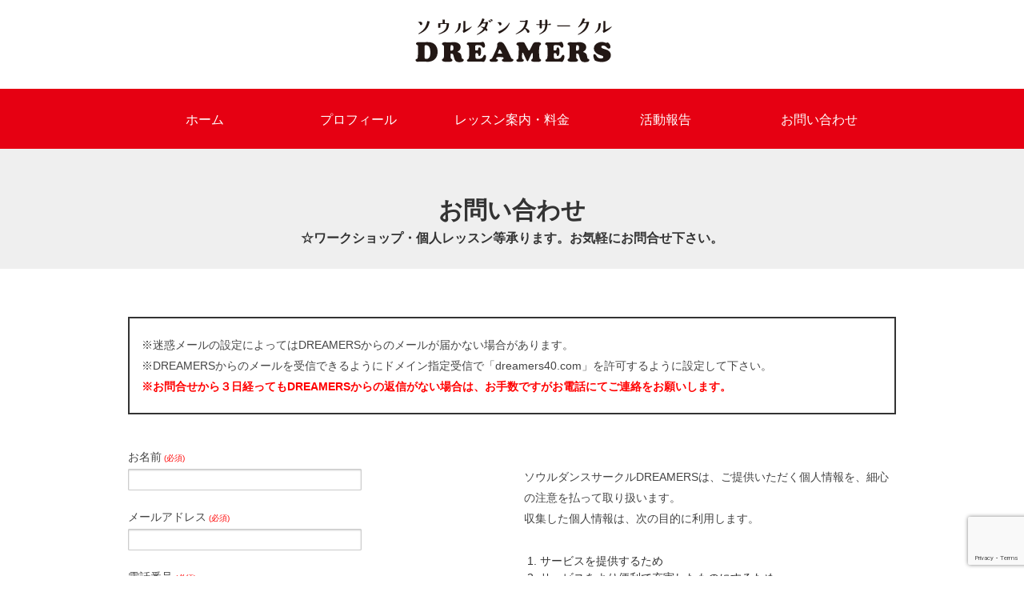

--- FILE ---
content_type: text/html; charset=UTF-8
request_url: https://dreamers40.com/contact/
body_size: 25184
content:

<!DOCTYPE html>
<html lang="ja"
	prefix="og: https://ogp.me/ns#" >
<head>
<title>お問い合わせ | Dreamers</title>
<meta charset="utf-8">
<meta name="viewport" content="width=device-width, initial-scale=1.0">
<link rel="stylesheet" href="https://dreamers40.com/wp/wp-content/themes/dreamers/responsive.css" type="text/css" media="screen, print" />
<link rel="stylesheet" href="https://dreamers40.com/wp/wp-content/themes/dreamers-child/style.css" type="text/css" media="screen, print" />
<link rel="alternate" type="application/atom+xml" title="Dreamers Atom Feed" href="https://dreamers40.com/feed/atom/" />
<link rel="alternate" type="application/rss+xml" title="Dreamers RSS Feed" href="https://dreamers40.com/feed/" />
<!--[if lt IE 9]>
<script src="http://html5shiv.googlecode.com/svn/trunk/html5.js"></script>
<![endif]-->

<!-- All in One SEO Pack 3.2.8 によって Michael Torbert の Semper Fi Web Design[75,99] -->
<script type="application/ld+json" class="aioseop-schema">{"@context":"https://schema.org","@graph":[{"@type":"Organization","@id":"https://dreamers40.com/#organization","url":"https://dreamers40.com/","name":"Dreamers","sameAs":[]},{"@type":"WebSite","@id":"https://dreamers40.com/#website","url":"https://dreamers40.com/","name":"Dreamers","publisher":{"@id":"https://dreamers40.com/#organization"}},{"@type":"WebPage","@id":"https://dreamers40.com/contact/#webpage","url":"https://dreamers40.com/contact/","inLanguage":"ja","name":"\u304a\u554f\u3044\u5408\u308f\u305b","isPartOf":{"@id":"https://dreamers40.com/#website"},"datePublished":"2017-12-13T02:45:39+00:00","dateModified":"2024-03-21T04:29:01+00:00"}]}</script>
<link rel="canonical" href="https://dreamers40.com/contact/" />
<meta property="og:type" content="article" />
<meta property="og:title" content="お問い合わせ | Dreamers" />
<meta property="og:description" content="※迷惑メールの設定によってはDREAMERSからのメールが届かない場合があります。 ※DREAMERSからのメールを受信できるようにドメイン指定受信で「dreamers40.com」を許可するように設定して下さい。 ※お問合せから３日経ってもDREAMERSからの返信がない場合は、お手数ですがお電話にてご連絡をお願いします。 PRIVACY PORICY ソウルダンスサークルDREAMERSは、ご" />
<meta property="og:url" content="https://dreamers40.com/contact/" />
<meta property="og:site_name" content="Dreamers" />
<meta property="og:image" content="https://dreamers40.com/wp/wp-content/uploads/main.jpg" />
<meta property="og:image:width" content="1200px" />
<meta property="og:image:height" content="630px" />
<meta property="fb:admins" content="918418951524607" />
<meta property="fb:app_id" content="212984942592018" />
<meta property="article:published_time" content="2017-12-13T02:45:39Z" />
<meta property="article:modified_time" content="2024-03-21T04:29:01Z" />
<meta property="article:publisher" content="https://www.facebook.com/%E3%82%BD%E3%82%A6%E3%83%AB%E3%83%80%E3%83%B3%E3%82%B9%E3%82%B5%E3%83%BC%E3%82%AF%E3%83%AB-Dreamers-918418951524607/" />
<meta property="og:image:secure_url" content="https://dreamers40.com/wp/wp-content/uploads/main.jpg" />
<meta name="twitter:card" content="summary" />
<meta name="twitter:title" content="お問い合わせ | Dreamers" />
<meta name="twitter:description" content="※迷惑メールの設定によってはDREAMERSからのメールが届かない場合があります。 ※DREAMERSからのメールを受信できるようにドメイン指定受信で「dreamers40.com」を許可するように設定して下さい。 ※お問合せから３日経ってもDREAMERSからの返信がない場合は、お手数ですがお電話にてご連絡をお願いします。 PRIVACY PORICY ソウルダンスサークルDREAMERSは、ご" />
<meta name="twitter:image" content="https://dreamers40.com/wp/wp-content/uploads/main.jpg" />
<!-- All in One SEO Pack -->
<link rel='dns-prefetch' href='//ajax.googleapis.com' />
<link rel='dns-prefetch' href='//www.google.com' />
<link rel='dns-prefetch' href='//s.w.org' />
		<script type="text/javascript">
			window._wpemojiSettings = {"baseUrl":"https:\/\/s.w.org\/images\/core\/emoji\/12.0.0-1\/72x72\/","ext":".png","svgUrl":"https:\/\/s.w.org\/images\/core\/emoji\/12.0.0-1\/svg\/","svgExt":".svg","source":{"concatemoji":"https:\/\/dreamers40.com\/wp\/wp-includes\/js\/wp-emoji-release.min.js?ver=5.2.20"}};
			!function(e,a,t){var n,r,o,i=a.createElement("canvas"),p=i.getContext&&i.getContext("2d");function s(e,t){var a=String.fromCharCode;p.clearRect(0,0,i.width,i.height),p.fillText(a.apply(this,e),0,0);e=i.toDataURL();return p.clearRect(0,0,i.width,i.height),p.fillText(a.apply(this,t),0,0),e===i.toDataURL()}function c(e){var t=a.createElement("script");t.src=e,t.defer=t.type="text/javascript",a.getElementsByTagName("head")[0].appendChild(t)}for(o=Array("flag","emoji"),t.supports={everything:!0,everythingExceptFlag:!0},r=0;r<o.length;r++)t.supports[o[r]]=function(e){if(!p||!p.fillText)return!1;switch(p.textBaseline="top",p.font="600 32px Arial",e){case"flag":return s([55356,56826,55356,56819],[55356,56826,8203,55356,56819])?!1:!s([55356,57332,56128,56423,56128,56418,56128,56421,56128,56430,56128,56423,56128,56447],[55356,57332,8203,56128,56423,8203,56128,56418,8203,56128,56421,8203,56128,56430,8203,56128,56423,8203,56128,56447]);case"emoji":return!s([55357,56424,55356,57342,8205,55358,56605,8205,55357,56424,55356,57340],[55357,56424,55356,57342,8203,55358,56605,8203,55357,56424,55356,57340])}return!1}(o[r]),t.supports.everything=t.supports.everything&&t.supports[o[r]],"flag"!==o[r]&&(t.supports.everythingExceptFlag=t.supports.everythingExceptFlag&&t.supports[o[r]]);t.supports.everythingExceptFlag=t.supports.everythingExceptFlag&&!t.supports.flag,t.DOMReady=!1,t.readyCallback=function(){t.DOMReady=!0},t.supports.everything||(n=function(){t.readyCallback()},a.addEventListener?(a.addEventListener("DOMContentLoaded",n,!1),e.addEventListener("load",n,!1)):(e.attachEvent("onload",n),a.attachEvent("onreadystatechange",function(){"complete"===a.readyState&&t.readyCallback()})),(n=t.source||{}).concatemoji?c(n.concatemoji):n.wpemoji&&n.twemoji&&(c(n.twemoji),c(n.wpemoji)))}(window,document,window._wpemojiSettings);
		</script>
		<style type="text/css">
img.wp-smiley,
img.emoji {
	display: inline !important;
	border: none !important;
	box-shadow: none !important;
	height: 1em !important;
	width: 1em !important;
	margin: 0 .07em !important;
	vertical-align: -0.1em !important;
	background: none !important;
	padding: 0 !important;
}
</style>
	<link rel='stylesheet' id='wp-block-library-css'  href='https://dreamers40.com/wp/wp-includes/css/dist/block-library/style.min.css?ver=5.2.20' type='text/css' media='all' />
<link rel='stylesheet' id='contact-form-7-css'  href='https://dreamers40.com/wp/wp-content/plugins/contact-form-7/includes/css/styles.css?ver=5.1.4' type='text/css' media='all' />
<link rel='stylesheet' id='fancybox-css'  href='https://dreamers40.com/wp/wp-content/plugins/fancybox-for-wordpress/assets/css/fancybox.css?ver=1.3.4' type='text/css' media='all' />
<link rel='stylesheet' id='wp-pagenavi-css'  href='https://dreamers40.com/wp/wp-content/plugins/wp-pagenavi/pagenavi-css.css?ver=2.70' type='text/css' media='all' />
<script type='text/javascript' src='https://ajax.googleapis.com/ajax/libs/jquery/1.8.1/jquery.min.js?ver=1.8.1'></script>
<script type='text/javascript' src='https://dreamers40.com/wp/wp-content/plugins/fancybox-for-wordpress/assets/js/jquery.fancybox.js?ver=1.3.4'></script>
<link rel='https://api.w.org/' href='https://dreamers40.com/wp-json/' />
<link rel='shortlink' href='https://dreamers40.com/?p=8' />
<link rel="alternate" type="application/json+oembed" href="https://dreamers40.com/wp-json/oembed/1.0/embed?url=https%3A%2F%2Fdreamers40.com%2Fcontact%2F" />
<link rel="alternate" type="text/xml+oembed" href="https://dreamers40.com/wp-json/oembed/1.0/embed?url=https%3A%2F%2Fdreamers40.com%2Fcontact%2F&#038;format=xml" />

<!-- Fancybox for WordPress v3.2.4 -->
<style type="text/css">
	.fancybox-slide--image .fancybox-content{background-color: #FFFFFF}div.fancybox-caption{display:none !important;}
	
	img.fancybox-image{border-width:10px;border-color:#FFFFFF;border-style:solid;height:auto;}
	div.fancybox-bg{background-color:rgba(102,102,102,0.3);opacity:1 !important;}div.fancybox-content{border-color:#FFFFFF}
	div#fancybox-title{background-color:#FFFFFF}
	div.fancybox-content{background-color:#FFFFFF}
	div#fancybox-title-inside{color:#333333}
	
	
	
	div.fancybox-caption p.caption-title{display:inline-block}
	div.fancybox-caption p.caption-title{font-size:14px}
	div.fancybox-caption p.caption-title{color:#333333}
	div.fancybox-caption {color:#333333}div.fancybox-caption p.caption-title {background:#fff; width:auto;padding:10px 30px;}div.fancybox-content p.caption-title{color:#333333;margin: 0;padding: 5px 0;}
</style><script type="text/javascript">
	jQuery(function(){

		jQuery.fn.getTitle = function() { // Copy the title of every IMG tag and add it to its parent A so that fancybox can show titles
			var arr = jQuery("a[data-fancybox]");
									jQuery.each(arr, function() {
										var title = jQuery(this).children("img").attr("title");
										 var caption = jQuery(this).next("figcaption").html();
                                        if(caption && title){jQuery(this).attr("title",title+" " + caption)}else if(title){ jQuery(this).attr("title",title);}else if(caption){jQuery(this).attr("title",caption);}
									});			}

		// Supported file extensions

                var thumbnails = jQuery("a:has(img)").not(".nolightbox").not('.envira-gallery-link').not('.ngg-simplelightbox').filter(function () {
            return /\.(jpe?g|png|gif|mp4|webp|bmp|pdf)(\?[^/]*)*$/i.test(jQuery(this).attr('href'))
        });
        

		// Add data-type iframe for links that are not images or videos.
        var iframeLinks = jQuery('.fancyboxforwp').filter( function() { return ! /\.(jpe?g|png|gif|mp4|webp|bmp|pdf)(\?[^/]*)*$/i.test(jQuery(this).attr('href')) }).filter( function() { return ! /vimeo|youtube/i.test(jQuery(this).attr('href')) });
        iframeLinks.attr({ "data-type" : "iframe" }).getTitle();

				// Gallery All
		thumbnails.addClass("fancyboxforwp").attr("data-fancybox","gallery").getTitle();
        iframeLinks.attr({ "data-fancybox":"gallery" }).getTitle();

		// Gallery type NONE
		


		// Call fancybox and apply it on any link with a rel atribute that starts with "fancybox", with the options set on the admin panel
		jQuery("a.fancyboxforwp").fancyboxforwp({
			loop: false,
			smallBtn: true,
			zoomOpacity: "auto",
			animationEffect: "fade",
			animationDuration: 500,
			transitionEffect: "fade",
			transitionDuration : "300",
			overlayShow: true,
			overlayOpacity: "0.3",
			titleShow: true,
			titlePosition: "inside",
			keyboard: true,
			showCloseButton: true,
			arrows: true,
			clickContent: false,
            clickSlide: "close",
            mobile:{
                clickContent: function(current, event) {
                    return current.type === "image" ? "toggleControls" : false;
                },
                clickSlide: function(current, event) {
                    return current.type === "image" ? "close" : "close";
                },
            },
			wheel: false,
			toolbar: true,
			preventCaptionOverlap: true,
			onInit: function() { },			onDeactivate: function() { },			beforeClose: function() { },			afterShow: function() { },			afterClose: function() { },			caption : function( instance, item ) {var testing = jQuery(this).context.title;var caption = jQuery(this).data('caption') || '';if ( item.type === 'image' && testing.length ) {caption = (caption.length ? caption + '<br />' : '') + '<p class="caption-title">'+testing+'</p>' ;}return caption;},
			afterLoad : function( instance, current ) {current.$content.append('<div class=\"fancybox-custom-caption inside-caption\" style=\" position: absolute;left:0;right:0;color:#000;margin:0 auto;bottom:0;text-align:center;background-color:#FFFFFF \">' + current.opts.caption + '</div>');},
					});
		
	})
</script>
<!-- END Fancybox for WordPress -->
		<style type="text/css">.recentcomments a{display:inline !important;padding:0 !important;margin:0 !important;}</style>
		<script type="text/javascript" src="https://dreamers40.com/wp/wp-content/themes/dreamers/jquery/scrolltopcontrol.js"></script>
<script src="https://dreamers40.com/wp/wp-content/themes/dreamers/jquery/jquery.cycle2.js" type="text/javascript"></script>
<script src="https://dreamers40.com/wp/wp-content/themes/dreamers/jquery/jquery.cycle2.carousel.js" type="text/javascript"></script>
<script type="text/javascript">
 $().ready(function() {
   $(document).ready(
     function(){
     $("a img").hover(function(){
     $(this).fadeTo(200, 0.7);
     },function(){
     $(this).fadeTo(300, 1.0);
     });
   });
 });
</script>
<script type="text/javascript" src="https://dreamers40.com/wp/wp-content/themes/dreamers/jquery/footerFixed.js"></script>
<script type="text/javascript" src="https://dreamers40.com/wp/wp-content/themes/dreamers/jquery/stalker.js"></script>
<script type="text/javascript" src="https://dreamers40.com/wp/wp-content/themes/dreamers/jquery/jquery-scrollInTurn.js"></script>
<script type="text/javascript">
  $(document).ready(function() {
    $('.element').scrollInTurn();
  });
</script>
<script type="text/javascript" src="https://dreamers40.com/wp/wp-content/themes/dreamers/jquery/pagescroll.js"></script>
<script type="text/javascript" src="https://dreamers40.com/wp/wp-content/themes/dreamers/jquery/jquery.meanmenu.js"></script>
<link rel="stylesheet" href="https://dreamers40.com/wp/wp-content/themes/dreamers/meanmenu.css" media="all" />
<script>
	jQuery(document).ready(function () {
	    jQuery('nav').meanmenu();
	});
</script>
  
<link rel="shortcut icon" href="https://dreamers40.com/wp/wp-content/themes/dreamers/images/favicon.ico">
<link rel="apple-touch-icon-precomposed" href="https://dreamers40.com/wp/wp-content/themes/dreamers/images/apple-touch-icon-precomposed.png" />
<link rel="apple-touch-icon-precomposed" href="https://dreamers40.com/wp/wp-content/themes/dreamers/images/android.png">
</head>

<body class="page-template page-template-page-contact page-template-page-contact-php page page-id-8">

<!-- ヘッダー -->
<header id="header">
<!-- ヘッダー中身 -->    
<div class="header-inner"> 
<!-- ロゴ -->
<h1 class="logo">
<a href="https://dreamers40.com" title="Dreamers"><img src="https://dreamers40.com/wp/wp-content/themes/dreamers/images/logo.png" alt="Dreamers"/></a>
</h1>
<!-- / ロゴ -->
</div>
</div>    
<!-- / ヘッダー中身 -->    

</header>
<!-- / ヘッダー -->  
<div class="clear"></div>

<!-- トップナビゲーション -->
<div id="nav_bg">
<nav id="nav" class="main-navigation" role="navigation">
<div class="menu-topnav-container"><ul id="menu-topnav" class="nav-menu"><li id="menu-item-4" class="menu-item menu-item-type-custom menu-item-object-custom menu-item-home menu-item-4"><a href="https://dreamers40.com/">ホーム</a></li>
<li id="menu-item-13" class="menu-item menu-item-type-custom menu-item-object-custom menu-item-home menu-item-13"><a href="https://dreamers40.com/#profile-box">プロフィール</a></li>
<li id="menu-item-5" class="menu-item menu-item-type-post_type menu-item-object-page menu-item-5"><a href="https://dreamers40.com/lesson/">レッスン案内・料金</a></li>
<li id="menu-item-11" class="menu-item menu-item-type-taxonomy menu-item-object-category menu-item-11"><a href="https://dreamers40.com/category/blog/">活動報告</a></li>
<li id="menu-item-12" class="menu-item menu-item-type-post_type menu-item-object-page current-menu-item page_item page-item-8 current_page_item menu-item-12"><a href="https://dreamers40.com/contact/" aria-current="page">お問い合わせ</a></li>
</ul></div></nav>
</div> 
<!-- / トップナビゲーション -->
<div class="clear"></div>  
<div class="blog-imgtitle-box">
<!-- ページタイトル -->
<h2 class="blog-imgtitle">お問い合わせ</h2>
<h2 class="contact-subtitle">☆ワークショップ・個人レッスン等承ります。お気軽にお問合せ下さい。</h2>
<!-- / ページタイトル -->
</div>

<!-- 全体warapper -->
<div class="wrapper">

<!-- メインwrap -->
<div id="main">


<div class="contactbox">
<div class="contact-line">
<p>※迷惑メールの設定によってはDREAMERSからのメールが届かない場合があります。<br />
※DREAMERSからのメールを受信できるようにドメイン指定受信で「dreamers40.com」を許可するように設定して下さい。<br />
<span>※お問合せから３日経ってもDREAMERSからの返信がない場合は、お手数ですがお電話にてご連絡をお願いします。</span></p>
</div>
<div class="row">
<article class="half">
<div role="form" class="wpcf7" id="wpcf7-f22-p8-o1" lang="ja" dir="ltr">
<div class="screen-reader-response"></div>
<form action="/contact/#wpcf7-f22-p8-o1" method="post" class="wpcf7-form" novalidate="novalidate">
<div style="display: none;">
<input type="hidden" name="_wpcf7" value="22" />
<input type="hidden" name="_wpcf7_version" value="5.1.4" />
<input type="hidden" name="_wpcf7_locale" value="ja" />
<input type="hidden" name="_wpcf7_unit_tag" value="wpcf7-f22-p8-o1" />
<input type="hidden" name="_wpcf7_container_post" value="8" />
<input type="hidden" name="g-recaptcha-response" value="" />
</div>
<p>お名前<span style="color: #F00; font-size: 10px;"> (必須)</span><br />
    <span class="wpcf7-form-control-wrap your-name"><input type="text" name="your-name" value="" size="40" class="wpcf7-form-control wpcf7-text wpcf7-validates-as-required" aria-required="true" aria-invalid="false" /></span> </p>
<p>メールアドレス<span style="color: #F00; font-size: 10px;"> (必須)</span><br />
    <span class="wpcf7-form-control-wrap your-email"><input type="email" name="your-email" value="" size="40" class="wpcf7-form-control wpcf7-text wpcf7-email wpcf7-validates-as-required wpcf7-validates-as-email" aria-required="true" aria-invalid="false" /></span> </p>
<p>電話番号<span style="color: #F00; font-size: 10px;"> (必須)</span><br />
<span class="wpcf7-form-control-wrap tel-226"><input type="tel" name="tel-226" value="" size="40" class="wpcf7-form-control wpcf7-text wpcf7-tel wpcf7-validates-as-required wpcf7-validates-as-tel" aria-required="true" aria-invalid="false" /></span></p>
<p>郵便番号<br />
<span class="wpcf7-form-control-wrap text-795"><input type="text" name="text-795" value="" size="15" class="wpcf7-form-control wpcf7-text" aria-invalid="false" /></span></p>
<p>住　所<br />
<span class="wpcf7-form-control-wrap text-228"><input type="text" name="text-228" value="" size="40" class="wpcf7-form-control wpcf7-text" aria-invalid="false" /></span></p>
<p>お問い合わせ・お申込み内容<span style="color: #F00; font-size: 10px;"> (必須)</span><br />
<span class="wpcf7-form-control-wrap menu-165"><select name="menu-165" class="wpcf7-form-control wpcf7-select wpcf7-validates-as-required" aria-required="true" aria-invalid="false"><option value="">---</option><option value="月曜レッスン（15：00〜16：00）">月曜レッスン（15：00〜16：00）</option><option value="火曜レッスン（19：30〜20：30）">火曜レッスン（19：30〜20：30）</option><option value="木曜レッスン（10：30〜11：30）">木曜レッスン（10：30〜11：30）</option><option value="土曜レッスン（13：30〜14：30）">土曜レッスン（13：30〜14：30）</option><option value="その他お問い合わせ">その他お問い合わせ</option></select></span></p>
<p>メッセージ本文<span style="color: #F00; font-size: 10px;"> (必須)</span><br />
    <span class="wpcf7-form-control-wrap your-message"><textarea name="your-message" cols="40" rows="10" class="wpcf7-form-control wpcf7-textarea wpcf7-validates-as-required" aria-required="true" aria-invalid="false"></textarea></span> </p>
<p>確認画面は表示されません。上記内容でよろしいですか？<span style="color: #F00; font-size: 10px;">（必須）</span><br />
<span class="wpcf7-form-control-wrap acceptance-312"><span class="wpcf7-form-control wpcf7-acceptance"><span class="wpcf7-list-item"><input type="checkbox" name="acceptance-312" value="1" aria-invalid="false" /></span></span></span> はい
</p>
<p><input type="submit" value="送信" class="wpcf7-form-control wpcf7-submit" /></p>
<div class="wpcf7-response-output wpcf7-display-none"></div></form></div><br />
</article>
<article class="half">
<div class="pagetitle">PRIVACY PORICY</div>
<p class="mB20">ソウルダンスサークルDREAMERSは、ご提供いただく個人情報を、細心の注意を払って取り扱います。<br />
収集した個人情報は、次の目的に利用します。</p>
<ol>
<li>サービスを提供するため</li>
<li>サービスをより便利で充実したものにするため</li>
<li>サービスを提供する目的で、業務を委託するため</li>
<li>緊急のご連絡をするため</li>
</ol>
<p class="mT20">
<strong>ソウルダンスサークルDREAMERS</strong><br />
〒950-2002<br />
新潟市西区青山2-15-22<br />
ポレスターリバービュー青山103号<br />
TEL：025-211-8510
</p>
</article>
</div>
</div>
</div>


</div>
<!-- / メインwrap -->

</div>
<!-- / 全体wrapper -->

<!-- フッターエリア -->
<footer id="footer">
<div class="footer-inner">

<!-- フッターナビブロック -->
<!-- <div class="row">
<article>	
<div id="topbox">
</div>
</article>	
</div> -->
<!-- / フッターナビブロック -->
<div class="clear"></div>

<!-- ロゴ -->
<h1 class="logo">
<a href="https://dreamers40.com" title="Dreamers"><img src="https://dreamers40.com/wp/wp-content/themes/dreamers/images/logo.png" alt="Dreamers"/></a>
</h1>
<!-- / ロゴ -->
</div>

<div id="footer-box">
	<p class="footer-title">事務局</p>
	<p class="footer-text">〒950-2002　新潟市西区青山2-15-22<br />ポレスターリバービュー青山103号</p>
<div class="tel-box">
<!-- 電話番号 -->
<div class="tel">
<a href="tel:0252118510"><img src="https://dreamers40.com/wp/wp-content/themes/dreamers/images/tel.png" alt="0252118510"/></a>
</div>
<!-- / 電話番号 --> 
</div>
<div class="mobile-box">
<!-- 携帯番号 -->
<div class="mobile">
<a href="tel:09089439021"><img src="https://dreamers40.com/wp/wp-content/themes/dreamers/images/mobile.png" alt="09089439021"/></a>
</div>
<!-- / 携帯番号 --> 
</div>
<div class="clear"></div>

<div class="mail">
<a href="https://dreamers40.com/contact"><img src="https://dreamers40.com/wp/wp-content/themes/dreamers/images/mail.png" alt="メール"/></a>
</div>
</div>

<!-- コピーライト表示 -->
<div id="copyright">
<a href="https://dreamers40.com">© Dreamers</a>
</div>
<!-- /コピーライト表示 -->

</footer>
<!-- / フッターエリア -->

<script type="text/javascript">document.addEventListener( 'wpcf7mailsent', function( event ) {    location = 'https://dreamers40.com';}, false );</script><script type='text/javascript'>
/* <![CDATA[ */
var wpcf7 = {"apiSettings":{"root":"https:\/\/dreamers40.com\/wp-json\/contact-form-7\/v1","namespace":"contact-form-7\/v1"}};
/* ]]> */
</script>
<script type='text/javascript' src='https://dreamers40.com/wp/wp-content/plugins/contact-form-7/includes/js/scripts.js?ver=5.1.4'></script>
<script type='text/javascript' src='https://www.google.com/recaptcha/api.js?render=6LfGU2YkAAAAAKga7TbsSaNAGEQbpnv4MTTSCSG_&#038;ver=3.0'></script>
<script type='text/javascript' src='https://dreamers40.com/wp/wp-includes/js/wp-embed.min.js?ver=5.2.20'></script>
<script type="text/javascript">
( function( grecaptcha, sitekey, actions ) {

	var wpcf7recaptcha = {

		execute: function( action ) {
			grecaptcha.execute(
				sitekey,
				{ action: action }
			).then( function( token ) {
				var forms = document.getElementsByTagName( 'form' );

				for ( var i = 0; i < forms.length; i++ ) {
					var fields = forms[ i ].getElementsByTagName( 'input' );

					for ( var j = 0; j < fields.length; j++ ) {
						var field = fields[ j ];

						if ( 'g-recaptcha-response' === field.getAttribute( 'name' ) ) {
							field.setAttribute( 'value', token );
							break;
						}
					}
				}
			} );
		},

		executeOnHomepage: function() {
			wpcf7recaptcha.execute( actions[ 'homepage' ] );
		},

		executeOnContactform: function() {
			wpcf7recaptcha.execute( actions[ 'contactform' ] );
		},

	};

	grecaptcha.ready(
		wpcf7recaptcha.executeOnHomepage
	);

	document.addEventListener( 'change',
		wpcf7recaptcha.executeOnContactform, false
	);

	document.addEventListener( 'wpcf7submit',
		wpcf7recaptcha.executeOnHomepage, false
	);

} )(
	grecaptcha,
	'6LfGU2YkAAAAAKga7TbsSaNAGEQbpnv4MTTSCSG_',
	{"homepage":"homepage","contactform":"contactform"}
);
</script>


</body>
</html>

--- FILE ---
content_type: text/html; charset=utf-8
request_url: https://www.google.com/recaptcha/api2/anchor?ar=1&k=6LfGU2YkAAAAAKga7TbsSaNAGEQbpnv4MTTSCSG_&co=aHR0cHM6Ly9kcmVhbWVyczQwLmNvbTo0NDM.&hl=en&v=PoyoqOPhxBO7pBk68S4YbpHZ&size=invisible&anchor-ms=20000&execute-ms=30000&cb=6k46j5a9njbp
body_size: 48764
content:
<!DOCTYPE HTML><html dir="ltr" lang="en"><head><meta http-equiv="Content-Type" content="text/html; charset=UTF-8">
<meta http-equiv="X-UA-Compatible" content="IE=edge">
<title>reCAPTCHA</title>
<style type="text/css">
/* cyrillic-ext */
@font-face {
  font-family: 'Roboto';
  font-style: normal;
  font-weight: 400;
  font-stretch: 100%;
  src: url(//fonts.gstatic.com/s/roboto/v48/KFO7CnqEu92Fr1ME7kSn66aGLdTylUAMa3GUBHMdazTgWw.woff2) format('woff2');
  unicode-range: U+0460-052F, U+1C80-1C8A, U+20B4, U+2DE0-2DFF, U+A640-A69F, U+FE2E-FE2F;
}
/* cyrillic */
@font-face {
  font-family: 'Roboto';
  font-style: normal;
  font-weight: 400;
  font-stretch: 100%;
  src: url(//fonts.gstatic.com/s/roboto/v48/KFO7CnqEu92Fr1ME7kSn66aGLdTylUAMa3iUBHMdazTgWw.woff2) format('woff2');
  unicode-range: U+0301, U+0400-045F, U+0490-0491, U+04B0-04B1, U+2116;
}
/* greek-ext */
@font-face {
  font-family: 'Roboto';
  font-style: normal;
  font-weight: 400;
  font-stretch: 100%;
  src: url(//fonts.gstatic.com/s/roboto/v48/KFO7CnqEu92Fr1ME7kSn66aGLdTylUAMa3CUBHMdazTgWw.woff2) format('woff2');
  unicode-range: U+1F00-1FFF;
}
/* greek */
@font-face {
  font-family: 'Roboto';
  font-style: normal;
  font-weight: 400;
  font-stretch: 100%;
  src: url(//fonts.gstatic.com/s/roboto/v48/KFO7CnqEu92Fr1ME7kSn66aGLdTylUAMa3-UBHMdazTgWw.woff2) format('woff2');
  unicode-range: U+0370-0377, U+037A-037F, U+0384-038A, U+038C, U+038E-03A1, U+03A3-03FF;
}
/* math */
@font-face {
  font-family: 'Roboto';
  font-style: normal;
  font-weight: 400;
  font-stretch: 100%;
  src: url(//fonts.gstatic.com/s/roboto/v48/KFO7CnqEu92Fr1ME7kSn66aGLdTylUAMawCUBHMdazTgWw.woff2) format('woff2');
  unicode-range: U+0302-0303, U+0305, U+0307-0308, U+0310, U+0312, U+0315, U+031A, U+0326-0327, U+032C, U+032F-0330, U+0332-0333, U+0338, U+033A, U+0346, U+034D, U+0391-03A1, U+03A3-03A9, U+03B1-03C9, U+03D1, U+03D5-03D6, U+03F0-03F1, U+03F4-03F5, U+2016-2017, U+2034-2038, U+203C, U+2040, U+2043, U+2047, U+2050, U+2057, U+205F, U+2070-2071, U+2074-208E, U+2090-209C, U+20D0-20DC, U+20E1, U+20E5-20EF, U+2100-2112, U+2114-2115, U+2117-2121, U+2123-214F, U+2190, U+2192, U+2194-21AE, U+21B0-21E5, U+21F1-21F2, U+21F4-2211, U+2213-2214, U+2216-22FF, U+2308-230B, U+2310, U+2319, U+231C-2321, U+2336-237A, U+237C, U+2395, U+239B-23B7, U+23D0, U+23DC-23E1, U+2474-2475, U+25AF, U+25B3, U+25B7, U+25BD, U+25C1, U+25CA, U+25CC, U+25FB, U+266D-266F, U+27C0-27FF, U+2900-2AFF, U+2B0E-2B11, U+2B30-2B4C, U+2BFE, U+3030, U+FF5B, U+FF5D, U+1D400-1D7FF, U+1EE00-1EEFF;
}
/* symbols */
@font-face {
  font-family: 'Roboto';
  font-style: normal;
  font-weight: 400;
  font-stretch: 100%;
  src: url(//fonts.gstatic.com/s/roboto/v48/KFO7CnqEu92Fr1ME7kSn66aGLdTylUAMaxKUBHMdazTgWw.woff2) format('woff2');
  unicode-range: U+0001-000C, U+000E-001F, U+007F-009F, U+20DD-20E0, U+20E2-20E4, U+2150-218F, U+2190, U+2192, U+2194-2199, U+21AF, U+21E6-21F0, U+21F3, U+2218-2219, U+2299, U+22C4-22C6, U+2300-243F, U+2440-244A, U+2460-24FF, U+25A0-27BF, U+2800-28FF, U+2921-2922, U+2981, U+29BF, U+29EB, U+2B00-2BFF, U+4DC0-4DFF, U+FFF9-FFFB, U+10140-1018E, U+10190-1019C, U+101A0, U+101D0-101FD, U+102E0-102FB, U+10E60-10E7E, U+1D2C0-1D2D3, U+1D2E0-1D37F, U+1F000-1F0FF, U+1F100-1F1AD, U+1F1E6-1F1FF, U+1F30D-1F30F, U+1F315, U+1F31C, U+1F31E, U+1F320-1F32C, U+1F336, U+1F378, U+1F37D, U+1F382, U+1F393-1F39F, U+1F3A7-1F3A8, U+1F3AC-1F3AF, U+1F3C2, U+1F3C4-1F3C6, U+1F3CA-1F3CE, U+1F3D4-1F3E0, U+1F3ED, U+1F3F1-1F3F3, U+1F3F5-1F3F7, U+1F408, U+1F415, U+1F41F, U+1F426, U+1F43F, U+1F441-1F442, U+1F444, U+1F446-1F449, U+1F44C-1F44E, U+1F453, U+1F46A, U+1F47D, U+1F4A3, U+1F4B0, U+1F4B3, U+1F4B9, U+1F4BB, U+1F4BF, U+1F4C8-1F4CB, U+1F4D6, U+1F4DA, U+1F4DF, U+1F4E3-1F4E6, U+1F4EA-1F4ED, U+1F4F7, U+1F4F9-1F4FB, U+1F4FD-1F4FE, U+1F503, U+1F507-1F50B, U+1F50D, U+1F512-1F513, U+1F53E-1F54A, U+1F54F-1F5FA, U+1F610, U+1F650-1F67F, U+1F687, U+1F68D, U+1F691, U+1F694, U+1F698, U+1F6AD, U+1F6B2, U+1F6B9-1F6BA, U+1F6BC, U+1F6C6-1F6CF, U+1F6D3-1F6D7, U+1F6E0-1F6EA, U+1F6F0-1F6F3, U+1F6F7-1F6FC, U+1F700-1F7FF, U+1F800-1F80B, U+1F810-1F847, U+1F850-1F859, U+1F860-1F887, U+1F890-1F8AD, U+1F8B0-1F8BB, U+1F8C0-1F8C1, U+1F900-1F90B, U+1F93B, U+1F946, U+1F984, U+1F996, U+1F9E9, U+1FA00-1FA6F, U+1FA70-1FA7C, U+1FA80-1FA89, U+1FA8F-1FAC6, U+1FACE-1FADC, U+1FADF-1FAE9, U+1FAF0-1FAF8, U+1FB00-1FBFF;
}
/* vietnamese */
@font-face {
  font-family: 'Roboto';
  font-style: normal;
  font-weight: 400;
  font-stretch: 100%;
  src: url(//fonts.gstatic.com/s/roboto/v48/KFO7CnqEu92Fr1ME7kSn66aGLdTylUAMa3OUBHMdazTgWw.woff2) format('woff2');
  unicode-range: U+0102-0103, U+0110-0111, U+0128-0129, U+0168-0169, U+01A0-01A1, U+01AF-01B0, U+0300-0301, U+0303-0304, U+0308-0309, U+0323, U+0329, U+1EA0-1EF9, U+20AB;
}
/* latin-ext */
@font-face {
  font-family: 'Roboto';
  font-style: normal;
  font-weight: 400;
  font-stretch: 100%;
  src: url(//fonts.gstatic.com/s/roboto/v48/KFO7CnqEu92Fr1ME7kSn66aGLdTylUAMa3KUBHMdazTgWw.woff2) format('woff2');
  unicode-range: U+0100-02BA, U+02BD-02C5, U+02C7-02CC, U+02CE-02D7, U+02DD-02FF, U+0304, U+0308, U+0329, U+1D00-1DBF, U+1E00-1E9F, U+1EF2-1EFF, U+2020, U+20A0-20AB, U+20AD-20C0, U+2113, U+2C60-2C7F, U+A720-A7FF;
}
/* latin */
@font-face {
  font-family: 'Roboto';
  font-style: normal;
  font-weight: 400;
  font-stretch: 100%;
  src: url(//fonts.gstatic.com/s/roboto/v48/KFO7CnqEu92Fr1ME7kSn66aGLdTylUAMa3yUBHMdazQ.woff2) format('woff2');
  unicode-range: U+0000-00FF, U+0131, U+0152-0153, U+02BB-02BC, U+02C6, U+02DA, U+02DC, U+0304, U+0308, U+0329, U+2000-206F, U+20AC, U+2122, U+2191, U+2193, U+2212, U+2215, U+FEFF, U+FFFD;
}
/* cyrillic-ext */
@font-face {
  font-family: 'Roboto';
  font-style: normal;
  font-weight: 500;
  font-stretch: 100%;
  src: url(//fonts.gstatic.com/s/roboto/v48/KFO7CnqEu92Fr1ME7kSn66aGLdTylUAMa3GUBHMdazTgWw.woff2) format('woff2');
  unicode-range: U+0460-052F, U+1C80-1C8A, U+20B4, U+2DE0-2DFF, U+A640-A69F, U+FE2E-FE2F;
}
/* cyrillic */
@font-face {
  font-family: 'Roboto';
  font-style: normal;
  font-weight: 500;
  font-stretch: 100%;
  src: url(//fonts.gstatic.com/s/roboto/v48/KFO7CnqEu92Fr1ME7kSn66aGLdTylUAMa3iUBHMdazTgWw.woff2) format('woff2');
  unicode-range: U+0301, U+0400-045F, U+0490-0491, U+04B0-04B1, U+2116;
}
/* greek-ext */
@font-face {
  font-family: 'Roboto';
  font-style: normal;
  font-weight: 500;
  font-stretch: 100%;
  src: url(//fonts.gstatic.com/s/roboto/v48/KFO7CnqEu92Fr1ME7kSn66aGLdTylUAMa3CUBHMdazTgWw.woff2) format('woff2');
  unicode-range: U+1F00-1FFF;
}
/* greek */
@font-face {
  font-family: 'Roboto';
  font-style: normal;
  font-weight: 500;
  font-stretch: 100%;
  src: url(//fonts.gstatic.com/s/roboto/v48/KFO7CnqEu92Fr1ME7kSn66aGLdTylUAMa3-UBHMdazTgWw.woff2) format('woff2');
  unicode-range: U+0370-0377, U+037A-037F, U+0384-038A, U+038C, U+038E-03A1, U+03A3-03FF;
}
/* math */
@font-face {
  font-family: 'Roboto';
  font-style: normal;
  font-weight: 500;
  font-stretch: 100%;
  src: url(//fonts.gstatic.com/s/roboto/v48/KFO7CnqEu92Fr1ME7kSn66aGLdTylUAMawCUBHMdazTgWw.woff2) format('woff2');
  unicode-range: U+0302-0303, U+0305, U+0307-0308, U+0310, U+0312, U+0315, U+031A, U+0326-0327, U+032C, U+032F-0330, U+0332-0333, U+0338, U+033A, U+0346, U+034D, U+0391-03A1, U+03A3-03A9, U+03B1-03C9, U+03D1, U+03D5-03D6, U+03F0-03F1, U+03F4-03F5, U+2016-2017, U+2034-2038, U+203C, U+2040, U+2043, U+2047, U+2050, U+2057, U+205F, U+2070-2071, U+2074-208E, U+2090-209C, U+20D0-20DC, U+20E1, U+20E5-20EF, U+2100-2112, U+2114-2115, U+2117-2121, U+2123-214F, U+2190, U+2192, U+2194-21AE, U+21B0-21E5, U+21F1-21F2, U+21F4-2211, U+2213-2214, U+2216-22FF, U+2308-230B, U+2310, U+2319, U+231C-2321, U+2336-237A, U+237C, U+2395, U+239B-23B7, U+23D0, U+23DC-23E1, U+2474-2475, U+25AF, U+25B3, U+25B7, U+25BD, U+25C1, U+25CA, U+25CC, U+25FB, U+266D-266F, U+27C0-27FF, U+2900-2AFF, U+2B0E-2B11, U+2B30-2B4C, U+2BFE, U+3030, U+FF5B, U+FF5D, U+1D400-1D7FF, U+1EE00-1EEFF;
}
/* symbols */
@font-face {
  font-family: 'Roboto';
  font-style: normal;
  font-weight: 500;
  font-stretch: 100%;
  src: url(//fonts.gstatic.com/s/roboto/v48/KFO7CnqEu92Fr1ME7kSn66aGLdTylUAMaxKUBHMdazTgWw.woff2) format('woff2');
  unicode-range: U+0001-000C, U+000E-001F, U+007F-009F, U+20DD-20E0, U+20E2-20E4, U+2150-218F, U+2190, U+2192, U+2194-2199, U+21AF, U+21E6-21F0, U+21F3, U+2218-2219, U+2299, U+22C4-22C6, U+2300-243F, U+2440-244A, U+2460-24FF, U+25A0-27BF, U+2800-28FF, U+2921-2922, U+2981, U+29BF, U+29EB, U+2B00-2BFF, U+4DC0-4DFF, U+FFF9-FFFB, U+10140-1018E, U+10190-1019C, U+101A0, U+101D0-101FD, U+102E0-102FB, U+10E60-10E7E, U+1D2C0-1D2D3, U+1D2E0-1D37F, U+1F000-1F0FF, U+1F100-1F1AD, U+1F1E6-1F1FF, U+1F30D-1F30F, U+1F315, U+1F31C, U+1F31E, U+1F320-1F32C, U+1F336, U+1F378, U+1F37D, U+1F382, U+1F393-1F39F, U+1F3A7-1F3A8, U+1F3AC-1F3AF, U+1F3C2, U+1F3C4-1F3C6, U+1F3CA-1F3CE, U+1F3D4-1F3E0, U+1F3ED, U+1F3F1-1F3F3, U+1F3F5-1F3F7, U+1F408, U+1F415, U+1F41F, U+1F426, U+1F43F, U+1F441-1F442, U+1F444, U+1F446-1F449, U+1F44C-1F44E, U+1F453, U+1F46A, U+1F47D, U+1F4A3, U+1F4B0, U+1F4B3, U+1F4B9, U+1F4BB, U+1F4BF, U+1F4C8-1F4CB, U+1F4D6, U+1F4DA, U+1F4DF, U+1F4E3-1F4E6, U+1F4EA-1F4ED, U+1F4F7, U+1F4F9-1F4FB, U+1F4FD-1F4FE, U+1F503, U+1F507-1F50B, U+1F50D, U+1F512-1F513, U+1F53E-1F54A, U+1F54F-1F5FA, U+1F610, U+1F650-1F67F, U+1F687, U+1F68D, U+1F691, U+1F694, U+1F698, U+1F6AD, U+1F6B2, U+1F6B9-1F6BA, U+1F6BC, U+1F6C6-1F6CF, U+1F6D3-1F6D7, U+1F6E0-1F6EA, U+1F6F0-1F6F3, U+1F6F7-1F6FC, U+1F700-1F7FF, U+1F800-1F80B, U+1F810-1F847, U+1F850-1F859, U+1F860-1F887, U+1F890-1F8AD, U+1F8B0-1F8BB, U+1F8C0-1F8C1, U+1F900-1F90B, U+1F93B, U+1F946, U+1F984, U+1F996, U+1F9E9, U+1FA00-1FA6F, U+1FA70-1FA7C, U+1FA80-1FA89, U+1FA8F-1FAC6, U+1FACE-1FADC, U+1FADF-1FAE9, U+1FAF0-1FAF8, U+1FB00-1FBFF;
}
/* vietnamese */
@font-face {
  font-family: 'Roboto';
  font-style: normal;
  font-weight: 500;
  font-stretch: 100%;
  src: url(//fonts.gstatic.com/s/roboto/v48/KFO7CnqEu92Fr1ME7kSn66aGLdTylUAMa3OUBHMdazTgWw.woff2) format('woff2');
  unicode-range: U+0102-0103, U+0110-0111, U+0128-0129, U+0168-0169, U+01A0-01A1, U+01AF-01B0, U+0300-0301, U+0303-0304, U+0308-0309, U+0323, U+0329, U+1EA0-1EF9, U+20AB;
}
/* latin-ext */
@font-face {
  font-family: 'Roboto';
  font-style: normal;
  font-weight: 500;
  font-stretch: 100%;
  src: url(//fonts.gstatic.com/s/roboto/v48/KFO7CnqEu92Fr1ME7kSn66aGLdTylUAMa3KUBHMdazTgWw.woff2) format('woff2');
  unicode-range: U+0100-02BA, U+02BD-02C5, U+02C7-02CC, U+02CE-02D7, U+02DD-02FF, U+0304, U+0308, U+0329, U+1D00-1DBF, U+1E00-1E9F, U+1EF2-1EFF, U+2020, U+20A0-20AB, U+20AD-20C0, U+2113, U+2C60-2C7F, U+A720-A7FF;
}
/* latin */
@font-face {
  font-family: 'Roboto';
  font-style: normal;
  font-weight: 500;
  font-stretch: 100%;
  src: url(//fonts.gstatic.com/s/roboto/v48/KFO7CnqEu92Fr1ME7kSn66aGLdTylUAMa3yUBHMdazQ.woff2) format('woff2');
  unicode-range: U+0000-00FF, U+0131, U+0152-0153, U+02BB-02BC, U+02C6, U+02DA, U+02DC, U+0304, U+0308, U+0329, U+2000-206F, U+20AC, U+2122, U+2191, U+2193, U+2212, U+2215, U+FEFF, U+FFFD;
}
/* cyrillic-ext */
@font-face {
  font-family: 'Roboto';
  font-style: normal;
  font-weight: 900;
  font-stretch: 100%;
  src: url(//fonts.gstatic.com/s/roboto/v48/KFO7CnqEu92Fr1ME7kSn66aGLdTylUAMa3GUBHMdazTgWw.woff2) format('woff2');
  unicode-range: U+0460-052F, U+1C80-1C8A, U+20B4, U+2DE0-2DFF, U+A640-A69F, U+FE2E-FE2F;
}
/* cyrillic */
@font-face {
  font-family: 'Roboto';
  font-style: normal;
  font-weight: 900;
  font-stretch: 100%;
  src: url(//fonts.gstatic.com/s/roboto/v48/KFO7CnqEu92Fr1ME7kSn66aGLdTylUAMa3iUBHMdazTgWw.woff2) format('woff2');
  unicode-range: U+0301, U+0400-045F, U+0490-0491, U+04B0-04B1, U+2116;
}
/* greek-ext */
@font-face {
  font-family: 'Roboto';
  font-style: normal;
  font-weight: 900;
  font-stretch: 100%;
  src: url(//fonts.gstatic.com/s/roboto/v48/KFO7CnqEu92Fr1ME7kSn66aGLdTylUAMa3CUBHMdazTgWw.woff2) format('woff2');
  unicode-range: U+1F00-1FFF;
}
/* greek */
@font-face {
  font-family: 'Roboto';
  font-style: normal;
  font-weight: 900;
  font-stretch: 100%;
  src: url(//fonts.gstatic.com/s/roboto/v48/KFO7CnqEu92Fr1ME7kSn66aGLdTylUAMa3-UBHMdazTgWw.woff2) format('woff2');
  unicode-range: U+0370-0377, U+037A-037F, U+0384-038A, U+038C, U+038E-03A1, U+03A3-03FF;
}
/* math */
@font-face {
  font-family: 'Roboto';
  font-style: normal;
  font-weight: 900;
  font-stretch: 100%;
  src: url(//fonts.gstatic.com/s/roboto/v48/KFO7CnqEu92Fr1ME7kSn66aGLdTylUAMawCUBHMdazTgWw.woff2) format('woff2');
  unicode-range: U+0302-0303, U+0305, U+0307-0308, U+0310, U+0312, U+0315, U+031A, U+0326-0327, U+032C, U+032F-0330, U+0332-0333, U+0338, U+033A, U+0346, U+034D, U+0391-03A1, U+03A3-03A9, U+03B1-03C9, U+03D1, U+03D5-03D6, U+03F0-03F1, U+03F4-03F5, U+2016-2017, U+2034-2038, U+203C, U+2040, U+2043, U+2047, U+2050, U+2057, U+205F, U+2070-2071, U+2074-208E, U+2090-209C, U+20D0-20DC, U+20E1, U+20E5-20EF, U+2100-2112, U+2114-2115, U+2117-2121, U+2123-214F, U+2190, U+2192, U+2194-21AE, U+21B0-21E5, U+21F1-21F2, U+21F4-2211, U+2213-2214, U+2216-22FF, U+2308-230B, U+2310, U+2319, U+231C-2321, U+2336-237A, U+237C, U+2395, U+239B-23B7, U+23D0, U+23DC-23E1, U+2474-2475, U+25AF, U+25B3, U+25B7, U+25BD, U+25C1, U+25CA, U+25CC, U+25FB, U+266D-266F, U+27C0-27FF, U+2900-2AFF, U+2B0E-2B11, U+2B30-2B4C, U+2BFE, U+3030, U+FF5B, U+FF5D, U+1D400-1D7FF, U+1EE00-1EEFF;
}
/* symbols */
@font-face {
  font-family: 'Roboto';
  font-style: normal;
  font-weight: 900;
  font-stretch: 100%;
  src: url(//fonts.gstatic.com/s/roboto/v48/KFO7CnqEu92Fr1ME7kSn66aGLdTylUAMaxKUBHMdazTgWw.woff2) format('woff2');
  unicode-range: U+0001-000C, U+000E-001F, U+007F-009F, U+20DD-20E0, U+20E2-20E4, U+2150-218F, U+2190, U+2192, U+2194-2199, U+21AF, U+21E6-21F0, U+21F3, U+2218-2219, U+2299, U+22C4-22C6, U+2300-243F, U+2440-244A, U+2460-24FF, U+25A0-27BF, U+2800-28FF, U+2921-2922, U+2981, U+29BF, U+29EB, U+2B00-2BFF, U+4DC0-4DFF, U+FFF9-FFFB, U+10140-1018E, U+10190-1019C, U+101A0, U+101D0-101FD, U+102E0-102FB, U+10E60-10E7E, U+1D2C0-1D2D3, U+1D2E0-1D37F, U+1F000-1F0FF, U+1F100-1F1AD, U+1F1E6-1F1FF, U+1F30D-1F30F, U+1F315, U+1F31C, U+1F31E, U+1F320-1F32C, U+1F336, U+1F378, U+1F37D, U+1F382, U+1F393-1F39F, U+1F3A7-1F3A8, U+1F3AC-1F3AF, U+1F3C2, U+1F3C4-1F3C6, U+1F3CA-1F3CE, U+1F3D4-1F3E0, U+1F3ED, U+1F3F1-1F3F3, U+1F3F5-1F3F7, U+1F408, U+1F415, U+1F41F, U+1F426, U+1F43F, U+1F441-1F442, U+1F444, U+1F446-1F449, U+1F44C-1F44E, U+1F453, U+1F46A, U+1F47D, U+1F4A3, U+1F4B0, U+1F4B3, U+1F4B9, U+1F4BB, U+1F4BF, U+1F4C8-1F4CB, U+1F4D6, U+1F4DA, U+1F4DF, U+1F4E3-1F4E6, U+1F4EA-1F4ED, U+1F4F7, U+1F4F9-1F4FB, U+1F4FD-1F4FE, U+1F503, U+1F507-1F50B, U+1F50D, U+1F512-1F513, U+1F53E-1F54A, U+1F54F-1F5FA, U+1F610, U+1F650-1F67F, U+1F687, U+1F68D, U+1F691, U+1F694, U+1F698, U+1F6AD, U+1F6B2, U+1F6B9-1F6BA, U+1F6BC, U+1F6C6-1F6CF, U+1F6D3-1F6D7, U+1F6E0-1F6EA, U+1F6F0-1F6F3, U+1F6F7-1F6FC, U+1F700-1F7FF, U+1F800-1F80B, U+1F810-1F847, U+1F850-1F859, U+1F860-1F887, U+1F890-1F8AD, U+1F8B0-1F8BB, U+1F8C0-1F8C1, U+1F900-1F90B, U+1F93B, U+1F946, U+1F984, U+1F996, U+1F9E9, U+1FA00-1FA6F, U+1FA70-1FA7C, U+1FA80-1FA89, U+1FA8F-1FAC6, U+1FACE-1FADC, U+1FADF-1FAE9, U+1FAF0-1FAF8, U+1FB00-1FBFF;
}
/* vietnamese */
@font-face {
  font-family: 'Roboto';
  font-style: normal;
  font-weight: 900;
  font-stretch: 100%;
  src: url(//fonts.gstatic.com/s/roboto/v48/KFO7CnqEu92Fr1ME7kSn66aGLdTylUAMa3OUBHMdazTgWw.woff2) format('woff2');
  unicode-range: U+0102-0103, U+0110-0111, U+0128-0129, U+0168-0169, U+01A0-01A1, U+01AF-01B0, U+0300-0301, U+0303-0304, U+0308-0309, U+0323, U+0329, U+1EA0-1EF9, U+20AB;
}
/* latin-ext */
@font-face {
  font-family: 'Roboto';
  font-style: normal;
  font-weight: 900;
  font-stretch: 100%;
  src: url(//fonts.gstatic.com/s/roboto/v48/KFO7CnqEu92Fr1ME7kSn66aGLdTylUAMa3KUBHMdazTgWw.woff2) format('woff2');
  unicode-range: U+0100-02BA, U+02BD-02C5, U+02C7-02CC, U+02CE-02D7, U+02DD-02FF, U+0304, U+0308, U+0329, U+1D00-1DBF, U+1E00-1E9F, U+1EF2-1EFF, U+2020, U+20A0-20AB, U+20AD-20C0, U+2113, U+2C60-2C7F, U+A720-A7FF;
}
/* latin */
@font-face {
  font-family: 'Roboto';
  font-style: normal;
  font-weight: 900;
  font-stretch: 100%;
  src: url(//fonts.gstatic.com/s/roboto/v48/KFO7CnqEu92Fr1ME7kSn66aGLdTylUAMa3yUBHMdazQ.woff2) format('woff2');
  unicode-range: U+0000-00FF, U+0131, U+0152-0153, U+02BB-02BC, U+02C6, U+02DA, U+02DC, U+0304, U+0308, U+0329, U+2000-206F, U+20AC, U+2122, U+2191, U+2193, U+2212, U+2215, U+FEFF, U+FFFD;
}

</style>
<link rel="stylesheet" type="text/css" href="https://www.gstatic.com/recaptcha/releases/PoyoqOPhxBO7pBk68S4YbpHZ/styles__ltr.css">
<script nonce="6VUyJxEXrnr3TGZ90hNRwQ" type="text/javascript">window['__recaptcha_api'] = 'https://www.google.com/recaptcha/api2/';</script>
<script type="text/javascript" src="https://www.gstatic.com/recaptcha/releases/PoyoqOPhxBO7pBk68S4YbpHZ/recaptcha__en.js" nonce="6VUyJxEXrnr3TGZ90hNRwQ">
      
    </script></head>
<body><div id="rc-anchor-alert" class="rc-anchor-alert"></div>
<input type="hidden" id="recaptcha-token" value="[base64]">
<script type="text/javascript" nonce="6VUyJxEXrnr3TGZ90hNRwQ">
      recaptcha.anchor.Main.init("[\x22ainput\x22,[\x22bgdata\x22,\x22\x22,\[base64]/[base64]/[base64]/[base64]/[base64]/UltsKytdPUU6KEU8MjA0OD9SW2wrK109RT4+NnwxOTI6KChFJjY0NTEyKT09NTUyOTYmJk0rMTxjLmxlbmd0aCYmKGMuY2hhckNvZGVBdChNKzEpJjY0NTEyKT09NTYzMjA/[base64]/[base64]/[base64]/[base64]/[base64]/[base64]/[base64]\x22,\[base64]\x22,\x22D8OWwo3DjMOfwrTCmnbDtsK3ejZcwo/DqGVBFsOqwopiwpvCo8O8w5hYw5dhwrnCv1RDVg/CicOiPTJUw63ClMKwPxRDwrDCrGbCvxAePCHCm2wyNBTCvWXCjDlOEmLCusO8w7zCpBTCuGU3P8Omw5MFG8OEwocQw7fCgMOQOw9Dwq7Cl2vCnxrDu1DCjwsJdcONOMOGwp86w4jDjgBowqTCncK0w4bCvg3CsBJABxTChsO2w50sI01qDcKZw6jDhyvDlDx/URnDvMKgw7bClMOfecOSw7fCnxEHw4BIc20zLVrDnsO2fcKkw4pEw6TCtRnDgXDDmVZIccK1fWksSGRhW8KnAcOiw57CryXCmsKGw7Z7wpbDkiHDqsOLV8OEOcOQJkxobmgOw64pYlvCusKvXGMIw5TDo1hRWMO9cE/[base64]/[base64]/w7YHwoUuRMKww5fCinnDtsOqZ8OqwrrCqAd6CRnDk8Omwr7Ct3HDm00Cw4lFB3/CnsOPwq8WX8O+EcKTHldqw53DhlQtw5hAcnzDk8OcDmRwwqtZw6LCqcOHw4YfworCssOKRMKiw5gGXwZsGRlucMOTG8ODwpoQwrIEw6lAQcOLfCZjMCUWw6rDnijDvMOFMhEIdF0Lw5PChUNfaXBfMmzDr1bCliMfekcCworDr03CrQlBZWw3fEAiPcKZw4s/WyfCr8KgwpUpwp4GeMOrGcKjMhxXDMOWwrhCwp1zw7TCvcOdfcOKCHLDqsO3NcKxwobChyRZw6nDoVLCqQbChcOww6vDlMOnwp83w6IzFQEUwp8/dD1nwqfDsMOfMsKLw5vCg8KAw58GMMKcDjh9w6EvLcKgw7Ugw4VIbcKkw6Z/w6IZworCmMOyGw3Dkx/[base64]/DnV3CgsKcA0DDo0HCqi3Dn0PDtMOGw5B+w6bCkgTCn3wlwrYbw5ZqAMKvQ8Orw61cwqhMwoHCjFXDv1w2w43DlQzCuHbDthYswpDDgcKIw7x+bA3Cog7CnsOrw7YGw7/[base64]/DgkZKJmDDkCFPE1krwpvDg8OoCy4yw5gxwoYjwpLDl1fDj8OkCFzDr8O4w7wlwq48wqIvw4/[base64]/Ch8KXwoMXwrQ0P8K7C0lsfMKnwo00TMOeZMOzwoDCocOBw4zDkDpgA8KiTcKTTx/CjEZBwqsYwqA9bMOJwrzCnDTCoEpka8KGb8Kbwo4+O0IFCg86c8KxwqXCtgvDv8KCwrPDnwsrKQkxbytRw5Alw7nDqUpcwrHDoTvCiEXDi8OWLMOCOMK0w7hZXyrDr8K/CX3DusOmwrHDuTzDlkU3woDCrA0IwrDDnzbDv8Ogw7dswpzDocOfw45pwr0AwolEw4EPBcKMFcOGMEfDl8KoE3MqR8KPw6MAw5TCmkvCnhBSw6HCicOKwpRMK8KcA1DDmMOYMcOWey/CsVnDu8K3QiNvAivDkcOCdXbCncObwqzDny3CuT3DrMKdwqtIADkVLsOnLFREw7cFw7xjeMK5w5NiaFTDs8Oew6nDt8K8ZcO5w5ZUQjzCs03CkcKMUcOvwrjDv8OkwqbDqcKkwqrDrHVFwppYYWbCmBxWX2zDngrCo8Kow5/Dq1AKwrVQw5IBwp1OT8KgYcOqNwTDo8Kdw6tPKTBlasOeGw4KacKrwqxnRMObIcOaV8K5Qg3DmkNhAcKTw6Vtw5vDk8OwwoXDusKPaQMLwq9hGcOLwqHDk8K/L8KeCsKEw7c4w6JDwpPCp37Cm8OpTnscKlHDn0nCqkIxb3FdWSPDggjDgmPDk8OVeg8Ec8KPwqLDpV/DtgTDosKWw6/CvsOEwooUw6x4G1HDi17CuiXDginDnUPCp8KEPcKUe8K+w7DDiV8WYn/Cj8OUwpNsw4sfezXCly0/[base64]/EzHCjBgew4fDvC3Dmk/DqCPDmjDDhkkPwpPDnxXDiMOgYT0TIMK4wpZcw6Egw4DDlzsxw55JFMKJURjCtsK8NcOeAk3CiizCoSEHBREvWsOfEsOqw4Yew5x7NcOiwqDDp0YtGw/DkcKUwoxVIsOrBVDDrcOZwr7Cu8Kjwr9hwqNBXl9tU0PCjyDCuT3DiHfCuMO3UcKnX8O6FFHDusOLdwTDlG9xcALDp8KYHsOxwoQrEk4jRMOlfsKuwrYWbcKCwrvDtGwpWC/Ckx1zwopJwqrCq3jDqDZyw4ZEwqjCvAfCu8KBc8Kkwq/DlQhOwqrCrWBkMsO+aUwSwq5Qw6QGwoNvwpNResKzG8OQTMKUZMOsMMO7w7DDtlbDoHfChsKBwp/DtMKzdWrDpjsuwrTDn8O0wpnCi8KlEgNOwq4DwrTCuRkbD8Onw6zClRUzwrBqw6coYcKVwr7DikAsTRtvN8ObAcO6w7FlBMK+bivCkcKkPcOBIsOswrcVf8K8WcKyw5hjRRLCrwnDqRpsw4dlBF/Dm8OnJMODwpQpDMKHTMK8a0PDqMKXE8KPw6bCi8K/IFJEwqZ3wpXDmkFxwpjDsjd4wpfDn8KaAHhtLQ43QcOsTnbCrRtrdgh1BRzDvyrCucOLHXYqw5hJRcOqGcK9AsOMw5d/[base64]/wpFJw51YcnMmwoNOw59OWVXDl8KEDMOXVsKHOcK7XcO1ZGrDknIlw5xiVCXCtcOfIFgaZMKxBDTDs8OPNsO/[base64]/CpnvCgiIvSsOlU2bChsOxwoLDqsOawpPCqBk0YMKzwp4LfA/Dl8OswrQAdTgMw5rDlcKiNMOWw4lwNxnCu8Kewqg5w6ZjTcKew5HDi8KGwqbDt8OHZX3DtVoFEXXDrw9KbxomZsOHw4UPZcKIa8OUSsKKw6MnUsKXwo4eMcK8V8KgfEQMw6jCtMKTTMO/[base64]/wqDCrsOmaAsnFjHDmMK8QcK6QgLDkCMOMGbCiQRRw5zCqHHCnMOGwoYjwqEYe05BXcO4wowJLgZ2wqbCrG14w77DmsO/TBdLwp0ow5XDu8O2GMODw6XDi3kEw7vDhMK9Li7ClMOyw4LDoSwbLQguwoMtDcKTC3vCtj/DjMKWL8KKM8O9wqfDiC3CsMO5dsK7wr7DnsKEOcOPwr5Fw4/[base64]/CpDXCl8KEw4vCqcOiOMO2TmdiacKiRislwqkPw7/DnwgOwqtUw4ZARmHDmMOzw41KOsKnwqrCkhlCScOnw6bDqnnCqw1yw7cLwrpIUsK0UGARwovDgMOiKFd2w4Udw5LDrhgGw4PDog8EUifCrDw4S8Kzw4bDtBB4FMO2fk06OMOMHCFRw7DCo8KjIBDDpcOFw5LDsVMTwqDCucK3w6dLw7LDoMO9KMOQFAB/wpzCrn3DmVMswozDix9kwp/DnMKZdEw9N8O1ehZJdFXDicKvYMKnw63DgMOhUXYEwp1vLsKSVMOIJsKUGsOqSMOhw7/Dk8OwXGnClSwOw4LCq8KObMKDw6Zcw47DpcOdKDo1fMOvw7DDqMOWEAIgYMOowo5mwo3DqHTCgMOvwrZdUMKsQcOwBcO5wo/CvcOhR3Zew5Zuw5cPwofDk3XCksKYFsOow6vDiAEowq55w5xQwp1Hw6LCvl/Dr3LChnRQwr3CmsOKwpzDn0/CmsOmw7fDhXTClwDCnwzDlsOJcxLDgjrDisOIwpLDn8KUM8KoScKDAcOTFcOQw4jDmsOQw5TCqh0TCBJeSlBuKcOYPMOowqnCsMOLwoocwqXDkVZqHsKIRHF5A8OtDUNEw6huw7IbOcOPYcKuNMOCbMOKGcK7wo0GdX/DqcOMw7N8UcKnwo42w7HCqVrDp8KIwojCrMK6wo3DvMOhw6E0wrVZZ8OswrtDcVfDhcOvP8OMwo02wqDCjHnDnsK2w5TDmjvCssOYMSthw4zDpj9QVDtfODNSXm9Rw57DkQZ9D8K5acKLJwYlTsKcw6XDp0lFd3PCll10X3F0NCDDkkLDvVXCrV/Cq8OmDsOgEMOoTsK1I8KvSmYNbkZXaMOlNlIBwqvCmcKwP8KWwoBdw7Qiw7/DhcOrwpovwpzDi07Cp8OdF8KTwrN7HSwFMjfDpTwYX03Dgx7Cv086wqkrwpnCsTQYY8KYMMOMAsKdw6PDjAljM2LDkcOOwqUwwqU+wr3Cp8OBwpAOcwsgAsOvJ8KTwplFw6h4woMydMKtwr5bw51swqIVw43DrsORKsK8WAFNwp/CscKcKcK1ODrCusK/w4XDoMKRw6cKVsK1w4nCu3/[base64]/w51Hwr0owrHDhsOXeMKQw4LCk8OuwrYjQ0/DlsKfw67DscKTXgBgw6zCq8KZJkfCqMO3wrjCu8OEw5zCqMOrw6FIw4XCjMKsQsOresOEQAPDjkvCqMKOaBTCtMOAwqDDhsOvKG0cFHsZw5ZuwrlOw5VowrZQLGPDlmnDjBfCmGExd8KKEigRwqQHwrLCijrChsOmwo5ZEcK/XxvCgCnCssKiCHDDmEzDqAIYVMKPU10fG2LDmsOjwpw2wos9f8OMw7HCoFfDhcOcwp8PwqTCl0HDuhsfcRDChHMOSsKFH8OhOMOUXMOyJ8ORZE/[base64]/OgpRwoPDkD1OQSk+NntqecOawqfDljoGwr7CnDhLw4AEaMKtOsKowo7CgcOkBR7DocK4VgIJwpfDkcOCXQgzw7pXdsOfwrjDtcOSwpk7w6F7w4LDh8KUFMOxPFQZMcOZwrEIwrPCksKDTcOHwqHDtG3DgMKOZ8KlYcK0w41xw7PCjxx5w4/[base64]/DpnwffcKDwoIcaX0+HCQNw5zDqFDCik12bnrDgnTCusKDw5DDscOjw5rCl0ZlwpbDhEbDpMOlw57Drkt2w7VCNcONw4jCh1wCwrTDgsK/w7FtwrfDoXjDtnzDsTXCm8OAw53DiSTDksKpbMORXHvDvcOlW8KEK11VTsKeW8ORw7LDsMKSccK6wqfDpMKNZMO1wrxVw4/Dl8KSw4tANUXClcO0w614WsOeW1nDucOlLiXCrQcvUcOlRVXDtB4ePsO7EcOGSMKtWTI/[base64]/[base64]/Ck8KdWR47BC5fw5dFw5cmw6nDvcOcKVXCuMKww79vazZ6w6JZwpzCmcO9wqYtGcO0wpDDvz/DkHNCJsO2wr14AcK4TnjDjsKdw7JgwqbCjMK4RhXDhMOSwoAVwp9xw7DCny8sVsKcCj43SFzDgcK4KwYQwoXDgsKbC8O/w5nCq2gwAMK0eMOYw5LCuksmcV7CsjhoRMKoDsKxw6VYAB7CjsOFCQdoeShUXyJpOcOHH0PDtB/DtHMvwrvDsVwpwp5Uw73CpWTClAdAE2rDjMOfXkbDpXMaw4/DuSPCgMORcsKbM0Bbw6vDm2rClnlFwp/Ci8OSL8OrJMKdwonDh8OZIEl7GmnChcOJKR7Dm8KeRsKEdMKeFjPDuwMgwonCgzjCp3XCoSEYwoDCkMKcwrrDpB1OH8OAwq8RPQlcwrVHw493B8Kzw4F0w5AUd1lHwrx/Z8Kmw7TDlMO+w7gMLcOEwqnDvcOewrd+AjvCr8KVWMKYbxTDrCABwrHDlD/CplZqwpPCj8KQKcKOHADCqsKtwoxAJ8OFw7DDuHAkwqkqZ8OKTcK0wqTDscOcKMKowrtyKcO9FcOpEkxywqTDhSHDrSDDvBvCr3nCiSdjZFkPXENtwr/[base64]/[base64]/DqBjCiMOTwoJww6PCukwgw77CpzoZcMOmZSPCrhnDoRnDq2XCjcKkw70Ie8KHX8OiDcKHNcOrwoXCrMKlwo9cwpJqwp1tC1jCmzDDssOWPsOUw6EOwqfCukDDjMKbGX8rZ8OMC8KLeFzCvsOKHQItDMO8wqZ8GmHDqHdnw5o/W8OtZ38hw5LDuWnDpMODwptQPcOfwoXCklc8wp5LasOJQUHDhV7Ch1kpUFvDqcOkw73CjzUSVDwjBcONw6cbwpdSwqDDoGc4DznCoCfDr8KoHCTDhcO9wpgVwosXwq4fw5ofdMKEN2d3ecK/wprDqEpBw4TDpsOKw6JlKMK7e8O5w6YMwovCtifCp8K0w7XDmMOWw4lTw7/DqcOmVzxTw5/CmsKaw5c0ScOReTsRw6p7d3bDrMOWw4oZfsOaa2N7w7/CpjdEVHBmKMOTwqLDiXlMw7gjU8KrJ8OdwrnDnUfCliLCv8K8T8OvcGrCoMKkwpnDvk86wo1Pw5sMJsK1wqgIbRPCpW4OUSFiXsKFwqfCiXl1dHBLwrXDr8Ksa8OLwpzDgUbDllrCgMKWwosMbSlewqkEJcK/dcO2woDDrBwadcKzwoFrYMOnw6vDigDDtzfCq1kdb8Oew6A0wp97w6FgbHfClcOuSlsuEcKDfEsvwoYvDHDCqMKKw6BGYsO8wp84wqfDqsK4w50/w5jCqTrCg8OUwr4tw6zDh8KSwo1awokhW8KjCcKZFjZ4wp7DvMO/[base64]/DvsOfIiHCkCzDo2HClyV4bQA3wojDtXPCg8OJw6TClMO0wq1hL8KOwrViGTlfwqhvw6xQwrnDuWwRwpTCjTIMHcO/wqbCosKBaWvChMOhcsOeCMO+Ez0uMWXChsKsCsKawohEw43CrC82wr89w6/ClcK9cUNLNyg+wpvCrhzCl23DrV3DoMOcQMKIw4rDlnHDiMKgS0/DjhJJwpU/bcK7w6nCg8OYA8OewoHCh8K5BFvCsWTCkTDDoHTDrRwWw7UqfMOUV8KMw7EmTsKXwrLClsKgw7ceMlzDoMOfOU1fGcO6ZMO/Zj7ChGfDl8Ocw7EfFG3CnhJ5wpYxPcOWXFBcwoDCqcONCcKpwpfClgR8NMKRWzM1bcKtUBjDpcKXZVrDpMKFw69tQ8KawqrDlcOqOV8nPjzDm30wecK5TBzCisOLwp/Ck8OTLMKGw6xBS8K1f8K1WTwUKzLDnFlaw6lowoPClMO5UMOQc8OIaXxvWxbCkAg4woLDv0HDjCFlc00mw5B9QcK6w49GRD/Ci8OFQMKITcOFbcKHb1F9SFnDlnHDocO4XsKlQMO3w6vCuxPCkMKLHRsXFVHCnsKjfw49OG8tD8Kjw4fDjzfCmCPDmTwZwqUHwrXDry3CihtDXsKxw5jCoUDCr8KWD27ClgFXw6vDiMOZwrs6wr1yAsK8wo/DgMOfeVJPRQnCjAFTwolbwrgDHMOXw6fCt8OXw7MMw5IGZAxHYn3CicKJAx/DpMOiWMKadjTCgcKKw4/Dv8OLLMOMwp4CECkUwrHDoMO0Xk7CucOKw7HCpcOJwrJEHMK3YEoLJBx1DsOlLsKZdsO3eTbCsRnDn8Osw7hAeifDisONw4rDujsAdsOAwrdgw79Lw6w/wo/CkHwqbjvDkWnCvMOtacOHwq1AwqLDncOywrXDscOdEXNyZ1TDiFt/[base64]/DtMOZGsKxE3JUQcOdY8K6w4rCoW3CpcKjCsK1w5fCpMKNw7tqD3TCisO4w5x/w4fDjcOZMsKJWcOQwovDs8Ocwo0uIMOITsKVT8OuwqYSw7lSRF13dRrClsOyFXzCvcKvw446wrLDt8OMSj/Dg2l3w6LCowM8NxEOL8KrJcKraEV5w47DllJ2w7LCvA5ZA8KQby7DncOkwpc+wrFVwpR1w6LCmMKdwoDDiEDCgUVGw7Fvb8O5ZkLDhsOOAMOENg7DgSccw5LCkH3CtMOcw6XCoW1sGRHDo8K1w4BjLcKwwolDwoHDizLDgUk8w4Qfw549wq/DuAtjw6kXBcOUcxxPCiXDgcOHaijCjMOEwpNlwqNIw7XCjcOew7YmcsOMw5E/[base64]/CqDpgw6cKOwDDjMKuw7XDmsKjR2PDuzLDjcKAw53DhUpJVcKEwpNQw67DlCzDt8KSwoIUwrBsamfDoiAPUDvDj8KmYsOSIcKhwrPDgwsuRMOIwocIw6fCvlM2RcO8wq4/wrXDnsKgw5tFwp4+FwlPw5gINAnCv8KNwqY/w4/DnDUIwrctTQJueHHDvVlJwqnCpsKWLMOce8OWFhXDucKZw6XDgsO5w5FSwqEYDATCkWfDqDVTw5bDnToAdE/DnVE+DCMqwpXDisOuwrQqw5vCj8ORV8O7NsOgeMKAOE5WwqbChTvCn03DpQrCtnDCrcKWCMO3cW4VOEl0FsOUwpNAw5Z/XsKLwrLDkEIAByciw7rCklkpQTLChQIQwoXCujEvI8K5a8KzwrDCgGZXwoc+w6HCsMK3wqTChRwKwqd7w4Bvw5zDlylcwpA9Izswwpg0EMOuw67DgXUrw4kEdsOTwqPCjsOOwp3Cm2MhfVIrBhzCrMK9fj/DiR5hWsKiJcOFwqkpw57DmsOsKUV/XsK9fMOVGcK1w4oWwrnDn8OnP8OrAsOHw4hwcCF3w70EwqRqUxUgMmjCosKLR0/DpMK4wrzClBbDoMO4w5bCrxJKZgwNwpbDqMOFKzoDw4EfbxIyDUXCjAAbwqXClMOYJgYnHGUjw4rCgyjDmy/[base64]/DizPCmgAUwq3Dr2twIFo3Z3wAwrtiEEgKTm7CjcOUw73DoXjDlibDqB3Ci3UYEmJXWcOgwpzDoBJpSMOrwqxwwo7DoMO5w7ZgwrJsEMOUW8KaGyfCicK6w691D8KkwoFiwoDCqjjDrsO4AyrCqBAGeg3CrMOKfMKsw6E/[base64]/[base64]/[base64]/[base64]/DtSkqw586BcO2dcKhw63DgQbCu0PDo2LCiTM1XAZQwp0Gw5jDhws1HcOwa8KdwpZFeR1RwoMlTyXDnXDDn8KKw4bDl8K4w7cBwo8owolhK8Onw7Uawq7CrcOew68Jw47DpsOFVMKnLMOrAMOvaTw1woJEw6BhAMKCwp04bFjDssOgHsONbCbCmsK/wovDshrDrsKFw6hJw4kiwowjwoXDoHAQM8K8R217DcKQw5ApGTpBwrXCvT3CsT93w4zDkmbDs3LChBdow6c6wqPDplZUN2vDqW3ChcKxw7Jhw71LMMK1w5LDkUDDv8Odw51lw7zDpcOew4TClArDscKtw5k6RcO5by7CtMOKw4Z4Tk5zw4FbE8O/wpvDuUDDgMO6w6bCuhzCksO7d27Dj2/Cnz/[base64]/[base64]/DuV8wSjfChsK+T8OTw5rCgAglw5scw45NwoLDpj9bwqHDscOjwqJTwqvDhcKlw5sLfMODwoDDgx8XVMK9K8OjCgAfwqNXVSLDkMKFYsKOw40ka8KKUHPDpGbCkMKSwp/Ct8K/wr9TAsKiQsKrwpbDv8Kbw7Buw4bDrRXCpcKqwqYtU3scFzgywqPCuMKvasOGZMKPOg/CgjjCs8KLw6cFwrAnDsOoXR5vw7/[base64]/[base64]/DuTBABR5/ay9WDl0XwoE4w7tOwo/DlcK/[base64]/Ct8Obw6E2P8K4wp1TM8Klw4HCjUzDjsO+wpnChFhiw6jCgmjCmQnCg8OOXSDDtGRuw77CnU8Sw5HDosKJw7LCnCjCgMO0w4FFw57DqwnCpsKlASgPw7/DhBTDjcKmYcKNTcOnGTPCu11NVcKXeMOFPgrCssOsw6REIHLDkmopTcKZw4DDiMK7IsOlNcOAC8K+w7fCixDDpTTDk8KTbMK7wqJ6wpzDkz5lb0LDgzPCv3h9f3lHwozDrnLCrMO6LxPChMKfbcOGWcKAY3bDlcO6wrvDssKgKRfColnDn00/[base64]/[base64]/ConrDjWDCh8KMwrzDlw9ewqEXEsKQF8KAEMKSOMKDAC3DkcOnw5U8KDfCsB5Ew5TDkw9DwrMeYEBPw6w0woFHw7XCu8KFYcKoZmoKw7dkN8KJwoHDnMODVmbCkkkAw7gww6/DmsKcQlDDtsK/dgfDpMO1wqTCtsOjwqPClsK5ccKXdQLDusOOKsOiwpNlGzXDiMKzwo0kKMOqw5rDlx9UdMO8dcOjwrTCvMKkAHzCnMK1H8O4w5LDkRbDgB7DsMONMTEYwr3DhcOgaCUTwptrwqF6JsOFwrRTNcKOwpPDtRjChhIkEMKHw6/CjjJKw6HCqC5Ww5ZXw4wMw6tnBgXDjD3CsRrDgcKNQ8OKEMKww6PCusKywpkSwqbDocKkMcOyw5sbw7NRVSgJHEciwqXCu8OfGiHDkMKub8KCMcObC1HCscOCwqbDiUtobA7Dj8KXb8ORwo0nSQ3Dqlh4w4bDkh7Cl1LDpcO+TsOITHzDmxDCtw/DrsOOw4jCq8OrwrHDqyQVwo/[base64]/Dp3hLwrXDpsOqYUp8w4c/wrNsw6Yfw7YuNMKPwrnCuS5+GcKUIcOIw6rDjsKWOC7DuVHCmsOhKcKAYQTDoMOvwo/[base64]/[base64]/[base64]/[base64]/wofDkyRHKMOFwqjDiFRdwrowNsOBQ0XCunLCk8KRw5Nmw6jCsMKKwqLCp8O4UEvDkcKcwpwWLcO4w6DDo2Y1wr82LhIMwqRZw7vDqMOybQkaw7Fzw57Dr8KxN8Kmw5RWw6MjL8KVwolkwrnDvBpQDAVvw5kXw6PDucO9wo/CnXd6woFow5nDuGfDi8OrwroYYsOhEwDCiE8ULULCvcO0CsKEwpJSejXDlgZPasKYw4PCssKrwqjCrMKnw7rDs8ODcyzDocKvb8KAw7XCkBRKUsO7w4TCgcK1wpXChUbCicOOGAN4XcOrDsKPUSY2XsOhFS3CisKpKjEaw4MjV1B0wq/CrcOMw4zDjsKdR3VvwrkSwqoTw4PDmAkBw4IAwqXCisOUQ8K1w7TCpl/ClcKJFBMuXMKqw4jDg1hCZgfDtETDtmFiwpzDnsK5RjbDulweHMO3w6TDkGXDmMOSwrVowo1jNm4AKydQw77DkcKZwrQcPGrDsELDicOqw6vCjDXCssOACxjDo8KPZcKre8K/woLCtyrCvsOKw4rDqhzCmMKMwoPCrsKEw7Jjw5N0QcORW3bCo8KxwpvDkmnCosOiwr3DujgcIsK9w4/DkgnDt0/[base64]/woYkwoPCvMKST8OHw5/[base64]/Du8Oiw4TCmMKbwpfCtQoYwqfCpcOzw59UMsKLwqlRw5HDlHvCucKgwqrCk2IXw5NDwrjCsCDCisKhwqpKY8Ohw7nDmsOhbAzCsyAYwoTCoW9ec8O9wpoAXmrDi8KfBGvCtMOlTsKYF8ONL8OhDFzCmsOIw5/Cu8K1w5rCow5Dw6Vnw48RwqYVVMOwwpgnP0TCs8OVfmjCuxM4Px0/TynDo8KIw4XCiMObwrTCrHfDohV/[base64]/PTkoQ8Ofwp/DnzZuw5nDiMOVPsKRw6rDmcOTwr/DlsKywq3DmcO1wqXCjw/DlU/Cr8K0wqN8Y8OYwrQAHFjDtyUtNk7DusOsdMK+UsOHw7DDqzxbZMKfDWjDi8KQA8O4wodFwqhQwotzE8Kpwodbd8OoXBtnwqkXw5nDliTDiWM3LmXCu2LDtz9vw4gIwoHCq38Tw6/Dq8O9wqM9JXXDjEvCsMODA3jDuMOxwodXH8OkwpnDjBR5w6w0wpfCtsOOwpQuwpNUPnXCky4Yw6FVwpjDtMKKKU3ChUEbHQPCh8O9wp5ow5PCkgjDlsOPw5TCh8OBCQExw6pgw4cuA8OCe8Ksw5LCjsOuwr/DtMO4w6gFfGDCq2YOBEBZw6tcBMKbw5xFwqURwo3DssKhMcOfIC/DhVjDlH/[base64]/CskgWw5PCuFANF8OpRAvDpsOBLsKmw5XCqhoYZ8KiEATChzvCvzkUw6RCw4DCkwTDtlDDlVTCoEBddcOxNMKrOsO+H17DksOswpFhw77Dk8KZwrPCjMOsw5HCrMOrwqzDssOTw64Ic3ItSzfCgsKSEWlUw5gjw7wGw4zCgynCisOIDl/CnyHCrUjDjUVHczHDvVFITAFHwr4lw6MtThvDoMOxwqrDkcOrFSJ9w49HMcKxw5sWw4RRbsKmw4TCojM6w49vw7DDuyRPw5Fuwq/DgTbDkgHCksO3w6TDmsK/L8OywqXDuWM4wpEQwrthw5drVsODw5AVGxdXGgnDllTCmsOYw7/Cnw/DgMKRHjXDtMK/w4XCh8OIw4HCuMKGwq84wooXwrdMPCFTw5trwp0PwqHDiDzCr2dvIipqwoLCjDJqwrXDjcO+w5HDniI8L8KawpUww6rDpsOaZ8OaEirCtz/CpkTDqSU0w5Qfw6HDvyZePMOhTcKIKcK+w6RoZGtJHUDDl8OrXDkcwo/DhgfCvkbCqsOBZMObw7MrwrRxwos5w67CiB3CmgtefAN2akTCmhrDnAbDpyVIPsOTwqRfwrbDkhjCpcKLwr/CqcKWbVHChMKpwrk/w67CocKcwrQHV8OLXMOqwoLDosO0wrJBw7kCKsKbw7/CmsOQLMKew7cVOsKjwptUaRPDsgrDhcOiQsOVZsOpwpzDlC4Hf8OUd8OSwqB8w7BRw6pVwplqc8OBVk7DgX1hwplHF1lFV2XCsMK9w4ULd8Oswr3DrsOww7MGUhlCb8OqwrJIw5kHGDUbeWzCssKqOHrDh8OKw5o5CBbCisKbwpbCv3HDsz/Dk8OCZnnDqR5NLhXDt8OFwoTDlsKNbcOATEdSwqN7w6fCksOuwrDDuT0mJndCBU5Dw6UVw5Ftw54ocsKywqRfwqAQwoTCkMO+DMK4BWw8Uy3CjcO4w5UGU8KWw7lxHcKvwodoXcOCJcOfasKpIcK8wr7Cny/DpcKRXGhwZsKRw4lMwrnCrWQuXsOPwpgwIwHCrz0pIDY/axLDjcKdw4zCjHvChsKTw6U9wpwCw6QOD8ORwpcAw5MZw4HDvlBaKcKFwr0FwoYiwoXDsUlpGCXCs8OcUAwzw7DCl8OLw4HCtmjDrMKCHmUbMm9owqYEwr7DvBXCt1dfwqtKdSLCn8OWS8OIecKDwoTDtcOKwobCjD7Ch2sHw5/CmcKcwodAOsKGEHHDtMOge1zCphN2w6gOwo8jBxDDp0FAw6HCvMKawokvw7MKwqbCtQFFA8KWwoIAw5taw64UKjDClmDDmD8Ew5/[base64]/fcKgw6Jhw6towrsRw75CwoVdwoxtW04ZHsKEw74Sw5/CoxY3HDQwwrXCpl99wrU7w5kywoLClsOIw5bCji9rw4IaJcKqN8OZQcK0a8KlSkPClAtJaiMMwqTCqsOZVMOYMwLDksKrRMOjw4lJwoHCoVnCg8O7woPCmkvCqsKywp7DiFzDikLCiMOPw4LDq8KHOsKdNsOcw6I3EMOJwoYGw4jCjcKkSsOtwp/Dk19TwqHDrhsvw4hwwrnCqhgjwqjDg8Oaw75QEMOyLMO3Yh/Dtj0ORD0zOMKpIMKYwq06fBLDpRjDjn7Di8K+w6fDnxxaw53DhGzCtALDqMKSEsOkaMKPwrfDvMO6cMKOw5nDjMKmCcKZw4trwpQxJMKlO8OSe8O6w493f2/CjcKqw6zCt1JZAWrCkMO2ZcOww5lnNsKcw7jDqMKewrDDqMKZwqnCky/CoMK+Z8KdPMOnfMOvwqJyOsOBwqUYw55Qw6IIVzfCgcKYacOVUBfChsKHwqXCnXc2wooZAkkYwqzDkTjCmMKIw7cRwphaB3jCr8KpeMOxVRUbOMOQwpvCpm/[base64]/[base64]/DkcKbw4zCqV9jwoHChBQhwpMqCEHCkMOzw6PCk8OfIzpMZjBDwrXDnMOQOF3DpSRdw7XCh2MSw7XDl8OOX1fCmzPCiHnDhA7CncKsTcKkwqQBGcKHSsOpw4E6b8KOwpVYJMKKw6xRQCnDjcKYRcOnw5x8wpJHVcKUwoXDvMO8wrXCksO9Rj1eYEBhwowSf2rCu3xew7/[base64]/[base64]/CnMKAecKPfCUVH8OawoRicsOVw5o4YsK/Kz0MwqUMFsOhwq/CmsOwaj1SwrhBw6/CrjvCqsKow4JGGRDCocK7w7DChXNrYcK9wqzDlRzDqcKCw4Yiw5VTPwvCn8K6w5PCsUPCucKRBMOHF1Rtw7PCjWIvOQtHwpZFw5DClcKKwpzDo8OqwoPDl2rCnsKbw4U/w5oCw6tOHsK2w43CuEXCnS3CmwRPIcKMNsKgHlAXw7o7TsOVwqIjwpFrZsK4w6xBwrocW8K7w6lDK8OaKsOdw5k6wqM8DMO6wplFbBMsfH9Zw7g8Kw/CuVlawr7DkB/Dk8KEIhTCk8KMwpDDssOBwrYywrhPCj0MFARRC8O3w7snZ2YVwrdQcsK1w5bDlsOybFfDi8KMw7oXLzjDrwYzwphTwqNsC8OBwpTDsTs6fcOnw7huwrXDl2fDjMOBU8KZQMOeIVfCokDDucORwq/CoQwiKsOPw5rClsKlTlPDpsK/wok/wq3DsMOfP8O8w47CgcK1wofCisO3w7zCjsOhW8Oww43Dp3JILFDCtMKbwpbDqcOLJWY/L8KPeFtfwpkEw6HCksO4w7LCt1nCh1IQwp5bEsKSYcOEW8KewqsUw4zDvmsSw5Efw5DCssK/wr06w5NGwqbCqcKqRzc+wpFsMMKVGsO/Z8OdWSrDlxcIVMOmwrLCo8Oiwqt+wosGwr5/woxgwrpGWlnDlCBWTTvCicKjw48yZcOqwqUXw4jChijCpjRQw5fCrcOHwo8Pw44UDsOfwpUPLUNRa8KLUAvDlTbChMO1w5hCwqNxwrnCsU/[base64]/CjcOmw5HDgW0SY8OvNMKpYGwMwqnCjcODB8KBP8KQTW4Cw67CijQLJFUBwq7DiE/Dg8Oxw77Chi3CmsO9eiPDu8O9T8KlwrfCmwtBa8KacMOvQsKAScOWwrzCnQzCiMK0JSZSwphUWMOVK0pAIcKNKcKmw5nDncKgwpLDgsOAMMODbjxCwrvCqcOWw4w/wpHCplfDkcOVwp/Ciw7DixvDpEsyw6DCskpWw7zCrhPDqGdrwrXDonrDj8OYSXHCrMO3wo9VVcK0HnwKDMKWw7Fjw4nDn8K4w4zClzcjWsO7w67DqcK8wo5cw6cCdMK0S0vDjXDDvMKkwp/CosKcwqxBwpzDjm/CpmPCosKnw5lDbjBBU3nComjCiC/[base64]/DlMKaw5kNwqzDlcOVw7lnbwwEw7wfwpjCi8OnccOTwoFzYcO2w4ptIsOaw6daKS/CuGDCpSzCusOJV8Orw5TDljRyw5EYwo4Vwp10wq5KwoU2w6YPwpzCg0PCqWfDi0PDnHhbw4hmR8Ouw4FZFgcYBi0Dw4NrwqMRwrXDjkFBbMOmU8K0RsKFw73DtGFpOsOZwonCnsK+w6fCu8Kyw6/[base64]/Co2fDkzDCmsO9BR93wqp9w5fDpsKPw4bDgE/CgcO9w5LCo8O/[base64]/CmsKVw75yw6nDocKHWcKUPQfDu8OHE2jCqsObwrbDp8Kswoldwp/CssKKUcKLYMKFd1zDocOhcMOjw49EJSdiw53Cg8O6eWNmLMObw5pPwr/CqcOJd8ONw4kUwocHYmNgw7F7w5VOD29lw7wtw4nCn8Kow4bCqcOiEALDhlfDvcOQw70lwo1Zwq5Mw4c/w4ZZwrvDlcOfQsKLS8OIVHgrwq7DnMKFw7TChsOewrhUw6/[base64]/CgEI/wqM8T3dme0QCwoQFw5fChWNPLsKYw5VjQsKvw6PCisOdwpbDmC53wp4Pw4MSw5VDaibDsQRNKcKSwrDCmxbCgEQ+PnfDuMKkSMOmw4fCnlPCkHgUw4Q2wqHCjT/DlwDCk8ODG8OwwoxuGUXClsOkLsKHd8KATMOdXMOEG8K3wr7Co0FIwpBKVFh4woZ3wq9BaWEUWcKLJcO5wo/DuMOpAQnCgW1JIzjDpjnDrUzChsKCc8KMckbDgiNAb8KDwrTDjMKew6UuZVhjwrUPViPDlmRZw4xSw5Ekw7vCkHPDgMKMwpvDq1/CvEUbw5PClcOne8K0SzvDhcKvwrsgwp3DtzNSecKQQsK1wrclwq0uwr0BXMK1RhFMwrjDgcKpwrfCi1PDg8OlwrACwophVm8Pw70MIncfI8K+wqTDhybCmMOSGMOrwqx6wqjDkzJkwqrDlMKgw4NBGMKMQMKswplbw4/DicOwJsKiNBAPw44rwrDDh8OqJsKEwobCh8K8wpPCvAYbZsKuw4gBMhlowqPClknDtiHCpMOnVkjCsivCkMKiAgZReUAkfsKdw4khwrVnBBbDv2tpw7bCiyZWwovCuDPDncOOUx0FwqZId2oWw6dpLsKtVcKXw61GIcOKFgbCnUoUHE7DjMKOJcO2TXI3dADCocO/EBvCg17CkibCq3oIw6XDu8O/TMKvw6PDvcORwrTDmEYbwoTCryTDsj/CsjVzw4Y4w7XDo8Oaw63DiMOFZcKrw5/[base64]/Dp8OvHsKUFTwcZMOWwo7DscOuwqLCjiLCrMO1V8OTwrnCrcKZfcKRE8KNw6VJFUAZw4rCv0TCpsOFYE/DnUnCvXs9w5vDsxZPPMK2wpnCrWTCgyZlw4NNwqbCiEXDpBvDi0fDjMKmCMO3wpN+cMOhMk3DusOEwpnDk3YNYMOFwoXDvHTCm3JGZ8KebXbDs8KYcwHDsR/DhsKmT8OdwqRgP3nCiSXCqBZWw4jDjnXCicO7wqAsGjZVVF4bdQBXb8Oiw4kEIk3CksOywojDu8Odw4LCi1XDosKNwrLDpMKFw4BRe3/DuTQOwpTDkcKLPsOiw7LCsWPCgkRGw4QlwoI3XcOjwqzDgMOcSzcyeSDCk2sOwpHCoMO7w51yViTClV4xwoFWZ8O8w4fCgWcZwrgtR8O/w49Yw4V1Cn4QwodOHl0CUBHCksOAwoMsw7vDjwdvHsKkd8K6wo9FGBXChDsMw58GG8OrwpJEFEfDqsOmwp4hEV0EwqrCkHAdDDglwoBlXMKBfcOJcFIDWcOGCS3Dn1XCjxYkOih+UcOAw5bCslVkw4h+BUUAw71lJmvCrAXClcOoVF58SsOLA8OLwpNlw7XCicKQVzN/w4bCjg92wrkQe8ODVExmSzkvX8Kww6nDsMOVwr3CqMOFw6dbw4NcaF/DlMKVc0fCuyxAwplLUMKew7LCu8OZw4PCisOYwpc1w5ErwqrDgcKHC8KcwprCsXw/TnLCrsKcw5ciw61lw4lDwp/CiWILXCkeCGRJH8OeOcOGVcKXw5zCmsKhUsOxw6Bpwpp/w5YWOALCug4YdAvCkTHCksKMw6fCk08d\x22],null,[\x22conf\x22,null,\x226LfGU2YkAAAAAKga7TbsSaNAGEQbpnv4MTTSCSG_\x22,0,null,null,null,1,[21,125,63,73,95,87,41,43,42,83,102,105,109,121],[1017145,362],0,null,null,null,null,0,null,0,null,700,1,null,0,\[base64]/76lBhnEnQkZnOKMAhnM8xEZ\x22,0,0,null,null,1,null,0,0,null,null,null,0],\x22https://dreamers40.com:443\x22,null,[3,1,1],null,null,null,1,3600,[\x22https://www.google.com/intl/en/policies/privacy/\x22,\x22https://www.google.com/intl/en/policies/terms/\x22],\x22vDtzLrrxkXUf2Tdh2YVhFq7i8vCabi9lEtcCAsQWcJU\\u003d\x22,1,0,null,1,1769126998470,0,0,[74,61,99,90],null,[100,26,49],\x22RC-Fei7y_4CLUmnkg\x22,null,null,null,null,null,\x220dAFcWeA5fStE2tJ7cWlrzuQNdOS4M6Zqaibk-6d-aXxdR9gmRHmh2PlhYmN5_jH_qEsFGN_3P8yT_PNG619KSzhYxbytYrg_MnA\x22,1769209798766]");
    </script></body></html>

--- FILE ---
content_type: text/css
request_url: https://dreamers40.com/wp/wp-content/themes/dreamers-child/style.css
body_size: 21548
content:
@charset "utf-8";

/*
Theme Name:     ★dreamers子テーマ★
Template:       dreamers
*/
 
@import url("../dreamers/style.css");

body {
/* border-top: solid 5px #45AAB8; */
}

.clear	{ clear: both; } 
.mT10	{ margin-top:10px; }
.mT20	{ margin-top:20px; }
.mB10	{ margin-bottom:10px; }
.mB20	{ margin-bottom:20px; }

#topcontrol { z-index:999; }

/* 画像拡大 */
img.grow {
	-webkit-transition:0.2s ease-in-out;
	-moz-transition:0.2s ease-in-out;
	-ms-transition:0.2s ease-in-out;
	-o-transition:0.2s ease-in-out;
	transition:0.2s ease-in-out;
}

img.grow:hover {
	-webkit-transform:scale(1.2,1.2);
	-moz-transform:scale(1.2,1.2);
	-ms-transform:scale(1.2,1.2);
	-o-transform:scale(1.2,1.2);
	transform:scale(1.2,1.2);
}

.wrapper2 { 
width: 100%;
margin: 0;
padding: 0;
}

/* リンク */
a{
color:#e60012;
text-decoration:none;
transition: 0.5s;
-webkit-transition: 0.5s;
-moz-transition: 0.5s;
-o-transition: 0.5s;
-ms-transition: 0.5s;
}


/* ************************************************ 
*	ヘッダー
* ************************************************ */
#header {
	width: 100%;
	margin: 0;
	position:relative;
	z-index:9999;
}

.header-inner {
overflow: hidden;
margin: 0px auto 0px auto;
padding: 0;
max-width: 960px;
_width: 960px;
}

#header h1 {
margin: 0;	
}


/* ************************************************ 
*	トップナビゲーション
* ************************************************ */	
#nav_bg {
background-color: rgba(230,0,18,1);
	width: 100%;
	height:55px;
	padding: 20px 0px 0px 0px;
position:relative;
z-index:9999;
/* display:inline-block; */
}

/* 上部固定用 */
#nav_bg.active{
position:fixed;
top:0;
left:0;
z-index:9999;
}
/* 上部固定用ここまで */

.nav {
width:960px;
margin: 0 auto 0px auto;
}

.nav ul {
list-style: none;
margin: auto;
letter-spacing: -0.5em; /* 隙間を埋める追加 */
}

.main-navigation {
clear: both;
margin: 0 auto;
position: relative;
}

ul.nav-menu,
div.nav-menu > ul {
margin: 0;
padding: 0;
}

.nav-menu li {
color: #fff;
display: inline-block;
font-size: 16px;
position: relative;
margin: 0;
padding: 8px 0 10px 0;
  width: 20%;
  float: left; 
  text-align:center;
letter-spacing: normal; /* 隙間を埋める追加 */
}
.nav-menu li img{
vertical-align: bottom;
}

.nav-menu li a {
color: #fff;
display: block;
font-size: 16px;
text-decoration: none;
margin: 0;
padding: 0;
}

.nav-menu li:hover > a,
.nav-menu li a:hover {
color: #ccc;
}

.nav-menu .sub-menu,
.nav-menu .children {
background-color: rgba(255,255,255,0);
display:none;
position: absolute;
z-index: 99999;
padding: 29px 0 0 0;
}

.nav-menu .sub-menu li {
background-color: rgba(85,17,0,0.9);
width: 230px;
padding: 0;
margin: 0;
border-left: none;
}

.nav-menu .sub-menu li a {
color: #fff;
display: block;
font-size: 14px;
text-decoration: none;
padding: 13px 0 13px 15px;
text-align: left;
width: 215px;
}

.nav-menu .sub-menu ul {
}

ul.nav-menu ul a,
.nav-menu ul ul a {
color: #fff;
margin: 0;
}

ul.nav-menu ul a:hover,
.nav-menu ul ul a:hover {
background-color: rgba(255,255,255,0.8);
color: #333;
}

ul.nav-menu li:hover > ul,
.nav-menu ul li:hover > ul {
display: block;
}

.nav-menu .current_page_item > a,
.nav-menu .current_page_ancestor > a,
.nav-menu .current-menu-item > a,
.nav-menu .current-menu-ancestor > a {
}



/* ************************************************ 
*	パンくずリスト
* ************************************************ */	
.breadcrumbs {
margin: auto; 
max-width: 960px;
padding: 0px 0 10px 0;
_width: 960px;
text-align:left;
font-size: 80%;
overflow: hidden;
}
.breadcrumbs a{
color:#333;
transition: 0.5s;
-webkit-transition: 0.5s;
-moz-transition: 0.5s;
-o-transition: 0.5s;
-ms-transition: 0.5s;
}
.breadcrumbs a:hover{
color:#45AAB8;
}


/* ************************************************ 
*	スライド
* ************************************************ */	
#top-slide{
width:100%;
padding: 0px;
margin: 0px auto 0px auto;
}

.cycle-slideshow{
overflow: hidden;
width: 100%;
margin: auto;
text-align: center;
height: auto;
}

.cycle-slideshow img{
width: 100%;
height: auto;
}


/* スライドショーpager */
.cycle-pager { text-align: center; width: 100%; z-index: 500; position: absolute; bottom: 0px; overflow: hidden; }
.cycle-pager span { 
    font-family: arial; font-size: 60px; width: 20px; height: 20px; padding: 0px 3px;
    display: inline-block; color: #fff; cursor: pointer; 
}
.cycle-pager span.cycle-pager-active { color: #e60012;}
.cycle-pager > * { cursor: pointer;}


/* ************************************************ 
*	トップ画像下ブロック
* ************************************************ */
#leadtext-area{
width: 100%;
margin: 30px 0 0 0;
padding: 0 0 0 0;
border-bottom:50px solid #e60012;
height: 622px;
}
.leadtext-box{
margin: -120px 0 0 0;
padding: 0 0 0 0;
}
.leadtext-box2{
margin: 140px 0 0 0;
padding: 0 0 0 0;
}
.leadtext-imgbox{
margin: 0 0 0 0;
padding: 0 0 0 0;
height: 680px;
background-image: url("../dreamers/images/leadtext-bg.png");
background-position: bottom right;
background-repeat: no-repeat;
background-attachment: scroll; 
background-size: 85%;
}
.leadtext-title{
margin: 0 0 0 0;
padding: 0 0 10px 0;
font-size:24px;
font-weight:bold;
text-align:center;
color:#e60012;
}
.leadtext-title2{
margin: 0 0 0 0;
padding: 0 0 10px 0;
font-size:33px;
font-weight:bold;
text-align:center;
color:#e60012;
}
.leadtext-big{
font-size:17px;
font-weight:bold;
margin: 0 0 0 0;
padding: 0 0 0 0;
}
.leadtext-bold{
font-size:15px;
font-weight:bold;
margin: 0 0 0 0;
padding: 0 0 0 0;
}
.leadtext{
font-size:15px;
margin: 0 0 0 0;
padding: 0 0 0 0;
}


/* ************************************************ 
*	プロフィールブロック
* ************************************************ */
#profile-box{
margin: -50px 0 0 0;
padding: 50px 0 0 0;
width: 100%;
height: auto;
background-image: url("../dreamers/images/profile-bg.jpg");
background-position: top;
background-repeat: no-repeat;
background-attachment: scroll; 
background-size: 100%;
position: relative; z-index: 0;
background-color: #120c6e;
}
.profile-title{
font-size:33px;
margin: 30px 0 20px 0;
padding: 0 0 0 0;
color:#fff;
font-weight:normal;
}
.profiletext{
font-size:15px;
margin: 20px 0 0 0;
padding: 0 0 0 0;
color:#fff;
}


/* ************************************************ 
*	ニュース
* ************************************************ */
#topnewsbox_bg {
background-color: #e60012;
	width: 100%;
	height:auto;
	padding: 30px 0px 0px 0px;
	margin: 0px 0 0 0;
}
.news-title{
margin: 0 0 30px 0;
padding: 0 0 0 0;
font-size:33px;
font-weight:normal;
text-align:center;
color:#fff;
}

#topnewsbox{
margin: 0px 0 30px 0;
padding: 0 0 0 0;
}

#topnewsbox ul{
float:left;
margin: 5px 0 0 0;
padding: 0 0 0 0;
width: 100%;
}

#topnewsbox li{
float:left;
margin: 0 0 0 0;
padding: 5px 0px 5px 0px;
list-style: none;
width: 100%;
}

#topnewsbox li a{
font-size:15px;
color:#fff;
margin: 0 0 0 0;
padding: 0px 0px 0px 0px;
list-style: none;
line-height:150%;
}

#topnewsbox li a:hover{
text-decoration:underline;
}
#topnewsbox .text-box{
margin: 0 0 0 0;
padding: 0 0 0 0;
float:left;
}
.item-title-news {
line-height: 85%;
padding: 0px 0px 0px 0px;
margin: 12px 0px 0px 0px;
color:#fff;
font-size:15px;
}
.news-all{
margin: 0 0 0 0;
padding: 0 0 0 0;
text-align:right;
float:right;
}


/* ************************************************ 
*	facebook youtubeエリア
* ************************************************ */
.bn-area{
margin: 25px auto 0 auto;
padding: 0 0 0 0;
text-align:center;
}
.bn-area img{
margin: 0 0 20px 0;
padding: 0 0 0 0;
border-radius: 5px 5px 5px 5px; /* CSS3 */
 -webkit-border-radius: 5px 5px 5px 5px; /* Firefox */
 -moz-border-radius: 5px 5px 5px 5px; /* Safari,Chrome */
}


/* ************************************************ 
*	トップ追加レッスン
* ************************************************ */
#toplessonbox_bg {
width: 100%;
height:auto;
padding: 30px 0px 10px 0px;
margin: 0 auto 0 auto;
text-align: center;
background-color: #ECECEC;
background-image: -webkit-gradient(linear, 0 0, 100% 100%,color-stop(.25, #F9F9F9), color-stop(.25, transparent),color-stop(.5, transparent), color-stop(.5, #F9F9F9),color-stop(.75, #F9F9F9), color-stop(.75, transparent),to(transparent));
-webkit-background-size: 14px 14px;
}


/* ************************************************ 
*	トップ Blog　活動報告
* ************************************************ */
.top-blog-title{
margin: 30px 0 30px 0;
padding: 0 0 0 0;
font-size:33px;
font-weight:bold;
text-align:center;
}
.topblog-box {
margin: 30px 0 0 0;
padding: 0;
}
.topblog-box-p-area {
margin: 10px 0 0 0;
padding: 0;
}
li.item {
height: auto;
}
.item-img {
margin: 0 0 0 0;
height: 165px;
overflow: hidden;
text-align:center;
}
.item-date {
font-family:arial,"ヒラギノ角ゴ Pro W3","Hiragino Kaku Gothic Pro","メイリオ","Meiryo",Osaka,"ＭＳ Ｐゴシック","MS PGothic",Sans-Serif;
font-size:90%;
color:#999;
padding: 0 0 0px 0;
margin: 0 0 0px 0;
border-bottom: 0px solid #dedede;
}
.item h2 {
font-size:14px;
line-height: 150%;
font-weight: normal;
}
.item-title {
font-family:arial,"ヒラギノ角ゴ Pro W3","Hiragino Kaku Gothic Pro","メイリオ","Meiryo",Osaka,"ＭＳ Ｐゴシック","MS PGothic",Sans-Serif;
margin: 0 0 10px 0;
padding: 0 0 0 0;
}
.item-title a {
font-size:14px;
color:#444;
}
.item-title a:hover {
color:#e60012;
}


/* ************************************************ 
*	コンテンツ本文
* ************************************************ */
.top-title {
font-family:arial,"ヒラギノ角ゴ Pro W3","Hiragino Kaku Gothic Pro","メイリオ","Meiryo",Osaka,"ＭＳ Ｐゴシック","MS PGothic",Sans-Serif;
font-size: 18px;
font-weight:normal;
letter-spacing: 0.05em;
font-style:normal;
padding: 0px 0px 10px 0px;
margin: 0px 0px 20px 0px;
border-bottom: solid 1px #ccc;
color: #333;
}

.top-gallery-midashi{
font-family:arial,"ヒラギノ角ゴ Pro W3","Hiragino Kaku Gothic Pro","メイリオ","Meiryo",Osaka,"ＭＳ Ｐゴシック","MS PGothic",Sans-Serif;
font-size: 18px;
font-weight:normal;
letter-spacing: 0.05em;
font-style:normal;
padding: 0px 0px 10px 0px;
margin: 0px 0px 20px 0px;
border-bottom: solid 1px #ccc;
color: #333;
}


/* ギャラリーレイアウト */	
.item-text {
padding: 0;
}


.page-title {
margin: 30px 0px 30px 0px;
padding: 0px 0px 0px 0px;
text-align:center;
}


/* ************************************************ 
*	ブログ
* ************************************************ */
.blog-imgtitle-box {
margin: 0px 0px 30px 0px;
padding: 0px 0px 0px 0px;
background:#efefef;
height:150px;
}
.blog-imgtitle {
text-align:center;
margin: 0px auto 0px auto;
padding: 60px 0px 0px 0px;
}

.blog-title {
font-family:arial,"ヒラギノ角ゴ Pro W3","Hiragino Kaku Gothic Pro","メイリオ","Meiryo",Osaka,"ＭＳ Ｐゴシック","MS PGothic",Sans-Serif;
margin: 0px 0px 20px 0px;
padding: 7px 0px 5px 0px;
font-size: 21px;
font-weight: bold;
color: #333;
border-top: none;
border-bottom: 3px solid #e60012;
}

.blog-title a:hover {
color:#e60012;
}

#blog-foot {
font-size:75%;
text-align: left;
margin:40px 0 0 0;
padding: 2px 5px 2px 10px;
font-weight:normal;
color:#999;
background:#f7f7f7;
border-bottom:0px dotted #ccc;
}

/* ブログ記事部分 */	
p {
font-size: 14px; 
color: #444;
line-height: 190%;
padding: 10px 0px 10px 0px;
}

p a {
color:#e60012;
text-decoration:none;
transition: 0.5s;
-webkit-transition: 0.5s;
-moz-transition: 0.5s;
-o-transition: 0.5s;
-ms-transition: 0.5s;
}

p a:hover {
color:#444;
}

p a:active, a:focus {
outline: 0;
}

#youtube-box{
margin: 20px auto 10px auto;
padding: 0 0 0 0;
height: 350px;
width: 100%;
text-align: center;
}

.blog-box-left{
margin: 0;
padding: 0;
width: 40%;
float:left;
}
.blog-box-right{
margin: 0 0 0 5%;
padding: 0;
width: 55%;
float:left;
}


/* ************************************************ 
*	BLOG　WORKS ページャー 
* ************************************************ */
#next {
font-size:85%;
font-weight:lighter;
text-align: center;
padding-top: 30px;
padding-bottom: 60px;
}


/* ************************************************ 
*	各ページタイトル
* ************************************************ */
.pagetitle {
font-family:arial,"ヒラギノ角ゴ Pro W3","Hiragino Kaku Gothic Pro","メイリオ","Meiryo",Osaka,"ＭＳ Ｐゴシック","MS PGothic",Sans-Serif;
margin: 0 0 0 0;
padding: 0 0 0 15px;
color:#fff;
}


/* ************************************************ 
*	レッスン案内・料金
* ************************************************ */	
.lesson-title {
font-family:arial,"ヒラギノ角ゴ Pro W3","Hiragino Kaku Gothic Pro","メイリオ","Meiryo",Osaka,"ＭＳ Ｐゴシック","MS PGothic",Sans-Serif;
font-size: 21px;
font-weight: bold;
margin: 0 0 0 0;
padding: 5px 0 5px 0;
border-bottom: 3px solid #e60012;
}
.lesson-title2 {
font-family:arial,"ヒラギノ角ゴ Pro W3","Hiragino Kaku Gothic Pro","メイリオ","Meiryo",Osaka,"ＭＳ Ｐゴシック","MS PGothic",Sans-Serif;
font-size: 16px;
font-weight: bold;
margin: 10px 0 -10px 0;
padding: 5px 0 0 0;
}
table#lesson {
width: 100%;
color: #444;
margin: 20px 0 0 0;
padding: 0 0 0 0;
border: 0px #CCC solid;
border-collapse: collapse;
border-spacing: 0;
}

table#lesson td {
text-align: left;
padding: 10px;
white-space: normal;
vertical-align: middle;
border-bottom: 1px #444 dotted;
}
.lesson-box {
margin: 0 0 50px 0;
padding: 0;
}
.mapbox {
margin: 30px 0 0 0;
padding: 0 0 0 0;
height:350px;
}


/* ************************************************ 
*	お問い合わせ
* ************************************************ */	
.contact-line{
padding: 10px 15px;
margin: 0 0 30px 0;
border:2px solid #333;
}
.contact-line span{
color: #f00;
font-weight:bold;
}
.contact-subtitle{
margin: 10px 10px 0 10px;
padding: 0 0 0 0;
font-size:16px;
font-weight:bold;
text-align:center;
}


/* ************************************************ 
*	フッター
* ************************************************ */
#footer {
background: #fff;
clear:both;
width:100%;
font-size: 80%;
margin: 0px auto 0px auto;
padding: 0;
border-top:5px solid #e60012;
}
#footer-box {
background: #efefef;
clear:both;
width:100%;
font-size: 100%;
margin: 0px auto 0px auto;
padding: 25px 0;
}
#footerlink {
font-size:12px;
color:#fff;
text-align:center;
position: relative;
margin: 0 0 0 0;
padding: 0 0 0 0;
}
#footerlink a{
font-size:12px;
color:#fff;
text-align:center;
position: relative;
margin: 0 0 0 0;
padding: 0 5px 0 5px;
}
#footerlink a:hover{
color:#45AAB8;
}
#copyright {
font-size:10px;
color:#444;
text-align:center;
position: relative;
margin: 0 0 0 0;
padding: 15px 0;
border-top:1px solid #333;
}
#copyright a{
color:#444;
}
#copyright a:hover {
color: #45AAB8;
}

.logo {
	float: none;
	text-align:center;
	margin: 0px 0px 0px 0px;
	padding: 20px 0px 30px 0px;
}
.tel-box {
width:50%;
float:left;
text-align:right;
margin: 0px 0px 0px 0px;
padding: 0px 0px 0px 0px;
}
.tel {
margin: 0px 0px 0px 0px;
padding: 0px 0px 0px 0px;
}
.mobile-box {
width:50%;
float:left;
text-align:left;
margin: 0px 0px 0px 0px;
padding: 0px 0px 0px 0px;
}
.mobile {
margin: 0px 0px 0px 0px;
padding: 0px 0px 0px 0px;
}
.mail {
	float: none;
	text-align:center;
	margin: 0px auto;
	padding: 20px 0px 0px 0px;
}
.footer-title {
	float: none;
	text-align:center;
	margin: 0px auto 0px auto;
	padding: 0px 0px 0px 0px;
	font-weight:bold;
}
.footer-text {
	float: none;
	text-align:center;
	margin: 0px auto 10px auto;
	padding: 0px 0px 0px 0px;
}


/* ************************************************ 
*	ウィジット
* ************************************************ */
.widget{
margin: 0 0 30px 0;
}

#topbox li a{
font-size:13px;
color:#444;
margin: 0 0 0 0;
padding: 3px 0px 2px 0px;
list-style: none;
transition: 0.5s;
-webkit-transition: 0.5s;
-moz-transition: 0.5s;
-o-transition: 0.5s;
-ms-transition: 0.5s;
}
#topbox li a:hover{
color:#45AAB8;
}


/* ************************************************ 
*	サイドバー　新着表示
* ************************************************ */
#sidebar {
width: 100%;
margin: 0px 0px 40px 0px;
padding: 0 0 0 0;
}

#sidebox-new {
color:#666;
margin: 0 0 50px 0 ;
padding: 0 0 0 0 ;
}
#sidebox-archives {
margin: 0 0 50px 0 ;
padding: 0 0 0 0 ;
}


/* ************************************************ 
*	レスポンシブ
* ************************************************ */
/* PC 画面の横幅が960px以上 */
@media only screen and (min-width: 960px) {
iframe { width: 100%; height:100%; max-width: 960px; }
}


/* Tablet (Portrait) 画面の横幅が768px〜959pxまで */
@media only screen and (min-width: 768px) and (max-width: 959px) {
.breadcrumbs { width: 728px; }
#nav_bg { height:40px; }
.nav { float: none; width: 728px; margin-bottom:0px; padding: 0; text-align: center;}
.nav-menu li {
margin: 0 0;
padding: 0;
width: 20%;
z-index:99999;
text-align: center;
}
.nav-menu li a{
font-size: 12px;
}
.nav-menu .sub-menu li {
width: 181px;
}
.nav-menu .sub-menu li a {
padding: 13px 0 13px 15px;
width: 166px;
font-size: 12px;
}

.cycle-slideshow { overflow: hidden; width: 100%; height: auto; margin-top:0px;}
#leadtext-area{
margin: 30px 0 0 0;
padding: 0 0 0 0;
height: 562px;
}
.leadtext-box{
margin: -150px 0 0 0;
padding: 0 0 0 0;
}
.leadtext-box2{
margin: 170px 0 0 0;
padding: 0 0 0 0;
}
.leadtext-imgbox{
margin: 0 0 0 0;
padding: 0 0 0 0;
height: 667px;
background-size: 100%;
}
.leadtext-title{
margin: 0 0 0 0;
padding: 0 0 10px 0;
font-size:18px;
}
.leadtext-title2{
margin: 0 0 0 0;
padding: 0 0 10px 0;
font-size:24px;
}
.leadtext-big{
font-size:15px;
font-weight:bold;
margin: 0 0 0 0;
padding: 0 0 0 0;
}
.leadtext-bold{
font-size:13px;
font-weight:bold;
margin: 0 0 0 0;
padding: 0 0 0 0;
}
.leadtext{
font-size:13px;
margin: 0 0 0 0;
padding: 0 0 0 0;
}
.profile-title{
font-size:24px;
margin: 30px 0 15px 0;
padding: 0 0 0 0;
color:#fff;
font-weight:normal;
}
.profiletext{
font-size:13px;
margin: 15px 0 0 0;
padding: 0 0 0 0;
color:#fff;
}
.news-title{
font-size:24px;
}

.item-text {
font-size:12px;
color:#444;
}
.item-img {
margin: 0 0 0 0;
height: 120px;
overflow: hidden;
}
}


/* Mobile (Portrait) 画面の横幅が767pxまで */
@media only screen and (max-width: 767px) {
.wrapper { margin: 0 20px; }
.header-inner { margin: 0 20px; }
.contact { float: none; text-align:center; margin-top: 0px; }
.tel {
float: none;
text-align:center;
position:relative;
margin: 10px 0px 0px 0px;
padding: 0px 0px 5px 0px;
}
#top-slide{
margin: 0px auto 0px auto;
}
.cycle-slideshow { overflow: hidden; width: 100%; height: auto; margin-top:0px;}
.cycle-pager { bottom: -5px; }
#nav_bg {
padding: 0px 0px 0px 0px;
border-bottom: none;
}
.nav { float: none; text-align:center; width: 100%; padding: 0;}
.nav-menu li {
display: inline-block;
position: relative;
margin: 0 0;
padding: 0;
width: 100%;
  z-index:99999;
background-color: #e60012;
text-align: left;
border-left: none;
}
.nav-menu li:last-child {
display: block;
}
.nav-menu li a {
color: #fff;
display: block;
font-size: 16px;
text-decoration: none;
}
.nav-menu li:hover > a,
.nav-menu li a:hover {
color: #fff;
}
.nav-menu .sub-menu {
display: block;
padding: 0;
position: relative;
z-index: 99999;
}
.nav-menu .sub-menu li {
width: 100%;
}
.nav-menu .sub-menu li a {
color: #333;
display: block;
font-size: 16px;
text-decoration: none;
padding: 15px 0 13px 20px;
  text-align: left;
  width: 100%;
background-color: #fff;
}
.nav-menu .sub-menu li:hover > a,
.nav-menu .sub-menu li a:hover {
background-color: #fff;
color: #fff;
}

#leadtext-area{
margin: 30px 0 0 0;
padding: 0 0 0 0;
height: auto;
}
.leadtext-box{
margin: 0px 0 0 0;
padding: 0 0 0 0;
}
.leadtext-box2{
margin: 0px 0 0 0;
padding: 0 0 0 0;
}
.leadtext-imgbox{
margin: -50px 0 -101px 0;
padding: 0 0 0 0;
height: 300px;
background-size: auto 300px;
}
.leadtext-title{
font-size:18px;
}
.leadtext-title2{
font-size:20px;
}
.leadtext-big{
font-size:16px;
}
.leadtext-bold{
font-size:14px;
}
.leadtext{
font-size:14px;
}
#profile-box{
background-image: none;
}
.profile-title{
font-size:21px;
margin: 20px 0 0 0;
padding: 0 0 0 0;
color:#fff;
}
.profiletext{
font-size:14px;
margin: 15px 0 0 0;
padding: 0 0 0 0;
color:#fff;
}
.news-title{
font-size:21px;
}
.item-img {
margin: 0 0 0 0;
height: auto;
}
li.item {
margin-bottom: 0px;
}
.top-blog-title{
font-size:21px;
}
.blog-box-left{
margin: 0;
padding: 0;
width: 100%;
}
.blog-box-right{
margin: 10px 0 0 0;
padding: 0;
width: 100%;
}
table#price th {
display:block;
width: 100%;
padding: 15px 0 0px 0;
border-bottom: none;
text-align:left;
font-weight:bold;
}

table#price td {
display:block;
width: 100%;
padding: 0px 0 10px 0;
border-bottom: 1px #CCC solid;
}
.lesson-title {
font-size: 18px;
}
.blog-title {
font-size: 18px;
}
.blog-imgtitle {
font-size: 24px;
}
.tel-box {
width:100%;
float:none;
text-align:center;
margin: 0px 0px 0px 0px;
padding: 0px 0px 0px 0px;
}
.mobile-box {
width:100%;
float:none;
text-align:center;
margin: 0px 0px 0px 0px;
padding: 0px 0px 0px 0px;
}
}


/* Mobile (Landscape) 画面の横幅が480px〜767pxまで */
@media only screen and (min-width: 480px) and (max-width: 767px) {
.wrapper { margin: 0 20px; }
.header-inner { margin: 0 20px; }
.nav { float: none; background: padding: 0; }
.breadcrumbs { width: 420px; }
.cycle-slideshow { overflow: hidden; width: 100%; height: auto; margin-bottom:-10px;}
ul.nav-menu ul a,
.nav-menu ul ul a {
width: 418px;
}
ul.nav-menu ul a:hover,
.nav-menu ul ul a:hover {
width: 418px;
}
.leadtext-imgbox{
margin: -50px 0 -101px 0;
padding: 0 0 0 0;
height: 300px;
background-size: auto 300px;
}
}

--- FILE ---
content_type: text/css
request_url: https://dreamers40.com/wp/wp-content/themes/dreamers/meanmenu.css
body_size: 3144
content:

/*! #######################################################################

	MeanMenu 2.0.7
	--------

	To be used with jquery.meanmenu.js by Chris Wharton (http://www.meanthemes.com/plugins/meanmenu/)

####################################################################### */

/* hide the link until viewport size is reached */
a.meanmenu-reveal {
	display: none;
}

/* when under viewport size, .mean-container is added to body */
/* メニューバー */
.mean-container .mean-bar {
	float: left;
	width: 100%;
	position: relative;
	background: #e60012;
	padding: 4px 0;
	z-index: 999999;
}

/* メニューの開閉ボタン */
.mean-container a.meanmenu-reveal {
	width: 30px;
/*	height: 30px; */
	padding: 13px 13px 11px 13px;
	position: absolute;
	top: 0;
	right: 0;
	cursor: pointer;
	color: #fff;
 	text-decoration: none;
	font-size: 36px;
/*	text-indent: -9999em; */
	line-height: 30px;
	display: block;
	font-family: Arial, Helvetica, sans-serif;
	font-weight: 500;
}

.mean-container a.meanmenu-reveal span {
	display: block;
	background: #fff;
	height: 3px;
	margin-top: 5px;
}

/* メニューを開いた際の項目全体 */
.mean-container .mean-nav {
	float: left;
	width: 100%;
	background: #0c1923;
	margin-top: 50px;
}

.mean-container .mean-nav ul {
	padding: 0;
	margin: 0;
	width: 100%;
	list-style-type: none;
}

.mean-container .mean-nav ul li {
	position: relative;
	float: left;
	width: 100%;
	color: #444;
}

/* サブメニューの色など */
.mean-container .mean-nav ul li a {
	display: block;
	float: left;
	width: 90%;
	padding: 1em 5%;
	margin: 0;
	text-align: left;
	text-decoration: none;
	text-transform: uppercase;
}

.mean-container .mean-nav ul li li a {
	width: 80%;
	padding: 1em 10%;
	text-shadow: none !important;
	visibility: visible;
}

.mean-container .mean-nav ul li.mean-last a {
	border-bottom: none;
	margin-bottom: 0;
}

.mean-container .mean-nav ul li li li a {
	width: 70%;
	padding: 1em 15%;
}

.mean-container .mean-nav ul li li li li a {
	width: 60%;
	padding: 1em 20%;
}

.mean-container .mean-nav ul li li li li li a {
	width: 50%;
	padding: 1em 25%;
}

.mean-container .mean-nav ul li a:hover {
	background: #252525;
	background: rgba(255,255,255,0.3);
}

/* メニュー項目の下階層を表示させるボタン */
.mean-container .mean-nav ul li a.mean-expand {
	width: 26px;
	height: 100%;
	padding: 12px !important;
	text-align: center;
	position: absolute;
	right: 0;
	top: 0;
	z-index: 2;
	font-weight: 500;
	background: rgba(255,255,255,0.1);
	border: none !important;
	border-left: 1px solid rgba(255,255,255,0.4) !important;
	border-bottom: 1px solid rgba(255,255,255,0.2) !important;
}

/* そのボタンをマウスホバーした時 */
.mean-container .mean-nav ul li a.mean-expand:hover {
	background: rgba(255,255,255,0.4);
}

.mean-container .mean-push {
	float: left;
	width: 100%;
	padding: 0;
	margin: 0;
	clear: both;
}

.mean-nav .wrapper {
	width: 100%;
	padding: 0;
	margin: 0;
}

/* Fix for box sizing on Foundation Framework etc. */
.mean-container .mean-bar, .mean-container .mean-bar * {
	-webkit-box-sizing: content-box;
	-moz-box-sizing: content-box;
	box-sizing: content-box;
}


.mean-remove {
	display: none !important;
}


--- FILE ---
content_type: application/javascript
request_url: https://dreamers40.com/wp/wp-content/themes/dreamers/jquery/stalker.js
body_size: 1038
content:
$(function(){
	
//***********************************

//初期設定
//　▽メインナビゲーションのid
var navigation = $('#nav_bg')

//　▽イベントが発生するスクロールの位置(px)
var borderLine = 1

//***********************************


//▼画面を読み込んだ時の処理
$(document).ready(function(){
	//メインナビの高さを取得
	var navHeight = navigation.outerHeight();
	//ナビゲーションがfixedになった時コンテンツが上に詰まるのを防止
	navigation.before('<div id="navDmy" style="display:none;height:'+navHeight+'px;"></div>');
	//hanteiを動作させる
	hantei();
});

//▼画面を読み込んだ時の処理
$(window).scroll(function(){
	//hanteiを動作させる
	hantei();
});


//▼hantei
function hantei(){
	if($(window).scrollTop() > borderLine){
		//ラインを越えたらclass activeを付与
		navigation.addClass('active');
		//ダミーを表示
		$('#navDmy').hide();
	}else{
		//ラインより上だとclass activeを削除
		navigation.removeClass('active');
		//ダミーを非表示
		$('#navDmy').hide();
	};
};

});
